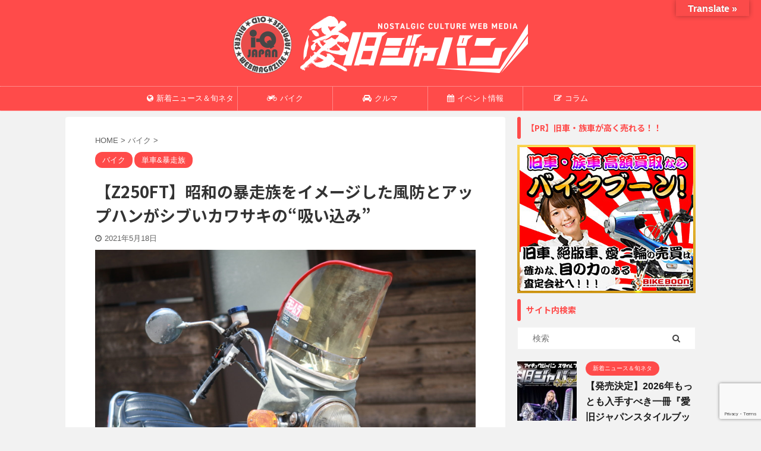

--- FILE ---
content_type: text/html; charset=UTF-8
request_url: https://i-kyu.com/bikelovers0162/
body_size: 21676
content:

<!DOCTYPE html>
<!--[if lt IE 7]>
<html class="ie6" dir="ltr" lang="ja" prefix="og: https://ogp.me/ns#"> <![endif]-->
<!--[if IE 7]>
<html class="i7" dir="ltr" lang="ja" prefix="og: https://ogp.me/ns#"> <![endif]-->
<!--[if IE 8]>
<html class="ie" dir="ltr" lang="ja" prefix="og: https://ogp.me/ns#"> <![endif]-->
<!--[if gt IE 8]><!-->
<html dir="ltr" lang="ja" prefix="og: https://ogp.me/ns#" class="s-navi-search-overlay ">
	<!--<![endif]-->
	<head prefix="og: http://ogp.me/ns# fb: http://ogp.me/ns/fb# article: http://ogp.me/ns/article#">
		<meta charset="UTF-8" >
		<meta name="viewport" content="width=device-width,initial-scale=1.0,user-scalable=no,viewport-fit=cover">
		<meta name="format-detection" content="telephone=no" >
		<meta name="referrer" content="no-referrer-when-downgrade"/>

		
		<link rel="alternate" type="application/rss+xml" title="愛旧ジャパン(i-Q JAPAN)｜旧車會・カスタムバイク専門WEBマガジン RSS Feed" href="https://i-kyu.com/feed/" />
		<link rel="pingback" href="https://i-kyu.com/xmlrpc.php" >
		<!--[if lt IE 9]>
		<script src="https://i-kyu.com/wp-content/themes/affinger5/js/html5shiv.js"></script>
		<![endif]-->
				
		<!-- All in One SEO 4.6.6 - aioseo.com -->
		<meta name="description" content="カワサキの旧車バイクは、のちに再評価の機運が高まって価格が高騰することが度々ある。それは“逆張り”にも近い「無" />
		<meta name="robots" content="max-image-preview:large" />
		<link rel="canonical" href="https://i-kyu.com/bikelovers0162/" />
		<meta name="generator" content="All in One SEO (AIOSEO) 4.6.6" />
		<meta property="og:locale" content="ja_JP" />
		<meta property="og:site_name" content="愛旧ジャパン(i-Q JAPAN)｜旧車會・カスタムバイク専門WEBマガジン 　" />
		<meta property="og:type" content="article" />
		<meta property="og:title" content="【Z250FT】昭和の暴走族をイメージした風防とアップハンがシブいカワサキの“吸い込み”" />
		<meta property="og:description" content="カワサキの旧車バイクは、のちに再評価の機運が高まって価格が高騰することが度々ある。それは“逆張り”にも近い「無" />
		<meta property="og:url" content="https://i-kyu.com/bikelovers0162/" />
		<meta property="article:published_time" content="2021-05-17T15:00:00+00:00" />
		<meta property="article:modified_time" content="2024-06-22T05:25:55+00:00" />
		<meta name="twitter:card" content="summary_large_image" />
		<meta name="twitter:site" content="@sns_iq" />
		<meta name="twitter:title" content="【Z250FT】昭和の暴走族をイメージした風防とアップハンがシブいカワサキの“吸い込み”" />
		<meta name="twitter:description" content="カワサキの旧車バイクは、のちに再評価の機運が高まって価格が高騰することが度々ある。それは“逆張り”にも近い「無" />
		<meta name="twitter:creator" content="@sns_iq" />
		<meta name="twitter:image" content="https://i-kyu.com/wp-content/uploads/2021/07/2021saga-02-2-scaled.jpg" />
		<script type="application/ld+json" class="aioseo-schema">
			{"@context":"https:\/\/schema.org","@graph":[{"@type":"BlogPosting","@id":"https:\/\/i-kyu.com\/bikelovers0162\/#blogposting","name":"\u3010Z250FT\u3011\u662d\u548c\u306e\u66b4\u8d70\u65cf\u3092\u30a4\u30e1\u30fc\u30b8\u3057\u305f\u98a8\u9632\u3068\u30a2\u30c3\u30d7\u30cf\u30f3\u304c\u30b7\u30d6\u3044\u30ab\u30ef\u30b5\u30ad\u306e\u201c\u5438\u3044\u8fbc\u307f\u201d","headline":"\u3010Z250FT\u3011\u662d\u548c\u306e\u66b4\u8d70\u65cf\u3092\u30a4\u30e1\u30fc\u30b8\u3057\u305f\u98a8\u9632\u3068\u30a2\u30c3\u30d7\u30cf\u30f3\u304c\u30b7\u30d6\u3044\u30ab\u30ef\u30b5\u30ad\u306e\u201c\u5438\u3044\u8fbc\u307f\u201d","author":{"@id":"https:\/\/i-kyu.com\/author\/iqiqtest\/#author"},"publisher":{"@id":"https:\/\/i-kyu.com\/#organization"},"image":{"@type":"ImageObject","url":"https:\/\/i-kyu.com\/wp-content\/uploads\/2021\/07\/2021saga-02-2-scaled.jpg","width":1920,"height":1280},"datePublished":"2021-05-18T00:00:00+09:00","dateModified":"2024-06-22T14:25:55+09:00","inLanguage":"ja","mainEntityOfPage":{"@id":"https:\/\/i-kyu.com\/bikelovers0162\/#webpage"},"isPartOf":{"@id":"https:\/\/i-kyu.com\/bikelovers0162\/#webpage"},"articleSection":"\u30d0\u30a4\u30af, \u5358\u8eca&amp;\u66b4\u8d70\u65cf, Z250FT, KAWASAKI"},{"@type":"BreadcrumbList","@id":"https:\/\/i-kyu.com\/bikelovers0162\/#breadcrumblist","itemListElement":[{"@type":"ListItem","@id":"https:\/\/i-kyu.com\/#listItem","position":1,"name":"\u5bb6","item":"https:\/\/i-kyu.com\/","nextItem":"https:\/\/i-kyu.com\/bikelovers0162\/#listItem"},{"@type":"ListItem","@id":"https:\/\/i-kyu.com\/bikelovers0162\/#listItem","position":2,"name":"\u3010Z250FT\u3011\u662d\u548c\u306e\u66b4\u8d70\u65cf\u3092\u30a4\u30e1\u30fc\u30b8\u3057\u305f\u98a8\u9632\u3068\u30a2\u30c3\u30d7\u30cf\u30f3\u304c\u30b7\u30d6\u3044\u30ab\u30ef\u30b5\u30ad\u306e\u201c\u5438\u3044\u8fbc\u307f\u201d","previousItem":"https:\/\/i-kyu.com\/#listItem"}]},{"@type":"Organization","@id":"https:\/\/i-kyu.com\/#organization","name":"i-Q JAPAN","url":"https:\/\/i-kyu.com\/","sameAs":["https:\/\/twitter.com\/sns_iq"]},{"@type":"Person","@id":"https:\/\/i-kyu.com\/author\/iqiqtest\/#author","url":"https:\/\/i-kyu.com\/author\/iqiqtest\/","name":"iqiqtest","image":{"@type":"ImageObject","@id":"https:\/\/i-kyu.com\/bikelovers0162\/#authorImage","url":"https:\/\/secure.gravatar.com\/avatar\/a5df942d2c9bb633b836b1881a649b6e?s=96&d=mm&r=g","width":96,"height":96,"caption":"iqiqtest"}},{"@type":"WebPage","@id":"https:\/\/i-kyu.com\/bikelovers0162\/#webpage","url":"https:\/\/i-kyu.com\/bikelovers0162\/","name":"\u3010Z250FT\u3011\u662d\u548c\u306e\u66b4\u8d70\u65cf\u3092\u30a4\u30e1\u30fc\u30b8\u3057\u305f\u98a8\u9632\u3068\u30a2\u30c3\u30d7\u30cf\u30f3\u304c\u30b7\u30d6\u3044\u30ab\u30ef\u30b5\u30ad\u306e\u201c\u5438\u3044\u8fbc\u307f\u201d","description":"\u30ab\u30ef\u30b5\u30ad\u306e\u65e7\u8eca\u30d0\u30a4\u30af\u306f\u3001\u306e\u3061\u306b\u518d\u8a55\u4fa1\u306e\u6a5f\u904b\u304c\u9ad8\u307e\u3063\u3066\u4fa1\u683c\u304c\u9ad8\u9a30\u3059\u308b\u3053\u3068\u304c\u5ea6\u3005\u3042\u308b\u3002\u305d\u308c\u306f\u201c\u9006\u5f35\u308a\u201d\u306b\u3082\u8fd1\u3044\u300c\u7121","inLanguage":"ja","isPartOf":{"@id":"https:\/\/i-kyu.com\/#website"},"breadcrumb":{"@id":"https:\/\/i-kyu.com\/bikelovers0162\/#breadcrumblist"},"author":{"@id":"https:\/\/i-kyu.com\/author\/iqiqtest\/#author"},"creator":{"@id":"https:\/\/i-kyu.com\/author\/iqiqtest\/#author"},"image":{"@type":"ImageObject","url":"https:\/\/i-kyu.com\/wp-content\/uploads\/2021\/07\/2021saga-02-2-scaled.jpg","@id":"https:\/\/i-kyu.com\/bikelovers0162\/#mainImage","width":1920,"height":1280},"primaryImageOfPage":{"@id":"https:\/\/i-kyu.com\/bikelovers0162\/#mainImage"},"datePublished":"2021-05-18T00:00:00+09:00","dateModified":"2024-06-22T14:25:55+09:00"},{"@type":"WebSite","@id":"https:\/\/i-kyu.com\/#website","url":"https:\/\/i-kyu.com\/","name":"\u611b\u65e7\u30b8\u30e3\u30d1\u30f3(i-Q JAPAN)\uff5c\u65e7\u8eca\u6703\u30fb\u30ab\u30b9\u30bf\u30e0\u30d0\u30a4\u30af\u5c02\u9580WEB\u30de\u30ac\u30b8\u30f3","inLanguage":"ja","publisher":{"@id":"https:\/\/i-kyu.com\/#organization"}}]}
		</script>
		<!-- All in One SEO -->

<title>【Z250FT】昭和の暴走族をイメージした風防とアップハンがシブいカワサキの“吸い込み”</title>
<link rel='dns-prefetch' href='//translate.google.com' />
<link rel='dns-prefetch' href='//ajax.googleapis.com' />
<link rel='dns-prefetch' href='//cdn.jsdelivr.net' />
<link rel='dns-prefetch' href='//www.googletagmanager.com' />
		<!-- This site uses the Google Analytics by MonsterInsights plugin v9.11.1 - Using Analytics tracking - https://www.monsterinsights.com/ -->
		<!-- Note: MonsterInsights is not currently configured on this site. The site owner needs to authenticate with Google Analytics in the MonsterInsights settings panel. -->
					<!-- No tracking code set -->
				<!-- / Google Analytics by MonsterInsights -->
		<script type="text/javascript">
/* <![CDATA[ */
window._wpemojiSettings = {"baseUrl":"https:\/\/s.w.org\/images\/core\/emoji\/15.0.3\/72x72\/","ext":".png","svgUrl":"https:\/\/s.w.org\/images\/core\/emoji\/15.0.3\/svg\/","svgExt":".svg","source":{"concatemoji":"https:\/\/i-kyu.com\/wp-includes\/js\/wp-emoji-release.min.js?ver=6.5.4"}};
/*! This file is auto-generated */
!function(i,n){var o,s,e;function c(e){try{var t={supportTests:e,timestamp:(new Date).valueOf()};sessionStorage.setItem(o,JSON.stringify(t))}catch(e){}}function p(e,t,n){e.clearRect(0,0,e.canvas.width,e.canvas.height),e.fillText(t,0,0);var t=new Uint32Array(e.getImageData(0,0,e.canvas.width,e.canvas.height).data),r=(e.clearRect(0,0,e.canvas.width,e.canvas.height),e.fillText(n,0,0),new Uint32Array(e.getImageData(0,0,e.canvas.width,e.canvas.height).data));return t.every(function(e,t){return e===r[t]})}function u(e,t,n){switch(t){case"flag":return n(e,"\ud83c\udff3\ufe0f\u200d\u26a7\ufe0f","\ud83c\udff3\ufe0f\u200b\u26a7\ufe0f")?!1:!n(e,"\ud83c\uddfa\ud83c\uddf3","\ud83c\uddfa\u200b\ud83c\uddf3")&&!n(e,"\ud83c\udff4\udb40\udc67\udb40\udc62\udb40\udc65\udb40\udc6e\udb40\udc67\udb40\udc7f","\ud83c\udff4\u200b\udb40\udc67\u200b\udb40\udc62\u200b\udb40\udc65\u200b\udb40\udc6e\u200b\udb40\udc67\u200b\udb40\udc7f");case"emoji":return!n(e,"\ud83d\udc26\u200d\u2b1b","\ud83d\udc26\u200b\u2b1b")}return!1}function f(e,t,n){var r="undefined"!=typeof WorkerGlobalScope&&self instanceof WorkerGlobalScope?new OffscreenCanvas(300,150):i.createElement("canvas"),a=r.getContext("2d",{willReadFrequently:!0}),o=(a.textBaseline="top",a.font="600 32px Arial",{});return e.forEach(function(e){o[e]=t(a,e,n)}),o}function t(e){var t=i.createElement("script");t.src=e,t.defer=!0,i.head.appendChild(t)}"undefined"!=typeof Promise&&(o="wpEmojiSettingsSupports",s=["flag","emoji"],n.supports={everything:!0,everythingExceptFlag:!0},e=new Promise(function(e){i.addEventListener("DOMContentLoaded",e,{once:!0})}),new Promise(function(t){var n=function(){try{var e=JSON.parse(sessionStorage.getItem(o));if("object"==typeof e&&"number"==typeof e.timestamp&&(new Date).valueOf()<e.timestamp+604800&&"object"==typeof e.supportTests)return e.supportTests}catch(e){}return null}();if(!n){if("undefined"!=typeof Worker&&"undefined"!=typeof OffscreenCanvas&&"undefined"!=typeof URL&&URL.createObjectURL&&"undefined"!=typeof Blob)try{var e="postMessage("+f.toString()+"("+[JSON.stringify(s),u.toString(),p.toString()].join(",")+"));",r=new Blob([e],{type:"text/javascript"}),a=new Worker(URL.createObjectURL(r),{name:"wpTestEmojiSupports"});return void(a.onmessage=function(e){c(n=e.data),a.terminate(),t(n)})}catch(e){}c(n=f(s,u,p))}t(n)}).then(function(e){for(var t in e)n.supports[t]=e[t],n.supports.everything=n.supports.everything&&n.supports[t],"flag"!==t&&(n.supports.everythingExceptFlag=n.supports.everythingExceptFlag&&n.supports[t]);n.supports.everythingExceptFlag=n.supports.everythingExceptFlag&&!n.supports.flag,n.DOMReady=!1,n.readyCallback=function(){n.DOMReady=!0}}).then(function(){return e}).then(function(){var e;n.supports.everything||(n.readyCallback(),(e=n.source||{}).concatemoji?t(e.concatemoji):e.wpemoji&&e.twemoji&&(t(e.twemoji),t(e.wpemoji)))}))}((window,document),window._wpemojiSettings);
/* ]]> */
</script>
<style id='wp-emoji-styles-inline-css' type='text/css'>

	img.wp-smiley, img.emoji {
		display: inline !important;
		border: none !important;
		box-shadow: none !important;
		height: 1em !important;
		width: 1em !important;
		margin: 0 0.07em !important;
		vertical-align: -0.1em !important;
		background: none !important;
		padding: 0 !important;
	}
</style>
<link rel='stylesheet' id='wp-block-library-css' href='https://i-kyu.com/wp-includes/css/dist/block-library/style.min.css?ver=6.5.4' type='text/css' media='all' />
<style id='classic-theme-styles-inline-css' type='text/css'>
/*! This file is auto-generated */
.wp-block-button__link{color:#fff;background-color:#32373c;border-radius:9999px;box-shadow:none;text-decoration:none;padding:calc(.667em + 2px) calc(1.333em + 2px);font-size:1.125em}.wp-block-file__button{background:#32373c;color:#fff;text-decoration:none}
</style>
<style id='global-styles-inline-css' type='text/css'>
body{--wp--preset--color--black: #000000;--wp--preset--color--cyan-bluish-gray: #abb8c3;--wp--preset--color--white: #ffffff;--wp--preset--color--pale-pink: #f78da7;--wp--preset--color--vivid-red: #cf2e2e;--wp--preset--color--luminous-vivid-orange: #ff6900;--wp--preset--color--luminous-vivid-amber: #fcb900;--wp--preset--color--light-green-cyan: #7bdcb5;--wp--preset--color--vivid-green-cyan: #00d084;--wp--preset--color--pale-cyan-blue: #8ed1fc;--wp--preset--color--vivid-cyan-blue: #0693e3;--wp--preset--color--vivid-purple: #9b51e0;--wp--preset--color--soft-red: #e6514c;--wp--preset--color--light-grayish-red: #fdebee;--wp--preset--color--vivid-yellow: #ffc107;--wp--preset--color--very-pale-yellow: #fffde7;--wp--preset--color--very-light-gray: #fafafa;--wp--preset--color--very-dark-gray: #313131;--wp--preset--color--original-color-a: #43a047;--wp--preset--color--original-color-b: #795548;--wp--preset--color--original-color-c: #ec407a;--wp--preset--color--original-color-d: #9e9d24;--wp--preset--gradient--vivid-cyan-blue-to-vivid-purple: linear-gradient(135deg,rgba(6,147,227,1) 0%,rgb(155,81,224) 100%);--wp--preset--gradient--light-green-cyan-to-vivid-green-cyan: linear-gradient(135deg,rgb(122,220,180) 0%,rgb(0,208,130) 100%);--wp--preset--gradient--luminous-vivid-amber-to-luminous-vivid-orange: linear-gradient(135deg,rgba(252,185,0,1) 0%,rgba(255,105,0,1) 100%);--wp--preset--gradient--luminous-vivid-orange-to-vivid-red: linear-gradient(135deg,rgba(255,105,0,1) 0%,rgb(207,46,46) 100%);--wp--preset--gradient--very-light-gray-to-cyan-bluish-gray: linear-gradient(135deg,rgb(238,238,238) 0%,rgb(169,184,195) 100%);--wp--preset--gradient--cool-to-warm-spectrum: linear-gradient(135deg,rgb(74,234,220) 0%,rgb(151,120,209) 20%,rgb(207,42,186) 40%,rgb(238,44,130) 60%,rgb(251,105,98) 80%,rgb(254,248,76) 100%);--wp--preset--gradient--blush-light-purple: linear-gradient(135deg,rgb(255,206,236) 0%,rgb(152,150,240) 100%);--wp--preset--gradient--blush-bordeaux: linear-gradient(135deg,rgb(254,205,165) 0%,rgb(254,45,45) 50%,rgb(107,0,62) 100%);--wp--preset--gradient--luminous-dusk: linear-gradient(135deg,rgb(255,203,112) 0%,rgb(199,81,192) 50%,rgb(65,88,208) 100%);--wp--preset--gradient--pale-ocean: linear-gradient(135deg,rgb(255,245,203) 0%,rgb(182,227,212) 50%,rgb(51,167,181) 100%);--wp--preset--gradient--electric-grass: linear-gradient(135deg,rgb(202,248,128) 0%,rgb(113,206,126) 100%);--wp--preset--gradient--midnight: linear-gradient(135deg,rgb(2,3,129) 0%,rgb(40,116,252) 100%);--wp--preset--font-size--small: 13px;--wp--preset--font-size--medium: 20px;--wp--preset--font-size--large: 36px;--wp--preset--font-size--x-large: 42px;--wp--preset--spacing--20: 0.44rem;--wp--preset--spacing--30: 0.67rem;--wp--preset--spacing--40: 1rem;--wp--preset--spacing--50: 1.5rem;--wp--preset--spacing--60: 2.25rem;--wp--preset--spacing--70: 3.38rem;--wp--preset--spacing--80: 5.06rem;--wp--preset--shadow--natural: 6px 6px 9px rgba(0, 0, 0, 0.2);--wp--preset--shadow--deep: 12px 12px 50px rgba(0, 0, 0, 0.4);--wp--preset--shadow--sharp: 6px 6px 0px rgba(0, 0, 0, 0.2);--wp--preset--shadow--outlined: 6px 6px 0px -3px rgba(255, 255, 255, 1), 6px 6px rgba(0, 0, 0, 1);--wp--preset--shadow--crisp: 6px 6px 0px rgba(0, 0, 0, 1);}:where(.is-layout-flex){gap: 0.5em;}:where(.is-layout-grid){gap: 0.5em;}body .is-layout-flex{display: flex;}body .is-layout-flex{flex-wrap: wrap;align-items: center;}body .is-layout-flex > *{margin: 0;}body .is-layout-grid{display: grid;}body .is-layout-grid > *{margin: 0;}:where(.wp-block-columns.is-layout-flex){gap: 2em;}:where(.wp-block-columns.is-layout-grid){gap: 2em;}:where(.wp-block-post-template.is-layout-flex){gap: 1.25em;}:where(.wp-block-post-template.is-layout-grid){gap: 1.25em;}.has-black-color{color: var(--wp--preset--color--black) !important;}.has-cyan-bluish-gray-color{color: var(--wp--preset--color--cyan-bluish-gray) !important;}.has-white-color{color: var(--wp--preset--color--white) !important;}.has-pale-pink-color{color: var(--wp--preset--color--pale-pink) !important;}.has-vivid-red-color{color: var(--wp--preset--color--vivid-red) !important;}.has-luminous-vivid-orange-color{color: var(--wp--preset--color--luminous-vivid-orange) !important;}.has-luminous-vivid-amber-color{color: var(--wp--preset--color--luminous-vivid-amber) !important;}.has-light-green-cyan-color{color: var(--wp--preset--color--light-green-cyan) !important;}.has-vivid-green-cyan-color{color: var(--wp--preset--color--vivid-green-cyan) !important;}.has-pale-cyan-blue-color{color: var(--wp--preset--color--pale-cyan-blue) !important;}.has-vivid-cyan-blue-color{color: var(--wp--preset--color--vivid-cyan-blue) !important;}.has-vivid-purple-color{color: var(--wp--preset--color--vivid-purple) !important;}.has-black-background-color{background-color: var(--wp--preset--color--black) !important;}.has-cyan-bluish-gray-background-color{background-color: var(--wp--preset--color--cyan-bluish-gray) !important;}.has-white-background-color{background-color: var(--wp--preset--color--white) !important;}.has-pale-pink-background-color{background-color: var(--wp--preset--color--pale-pink) !important;}.has-vivid-red-background-color{background-color: var(--wp--preset--color--vivid-red) !important;}.has-luminous-vivid-orange-background-color{background-color: var(--wp--preset--color--luminous-vivid-orange) !important;}.has-luminous-vivid-amber-background-color{background-color: var(--wp--preset--color--luminous-vivid-amber) !important;}.has-light-green-cyan-background-color{background-color: var(--wp--preset--color--light-green-cyan) !important;}.has-vivid-green-cyan-background-color{background-color: var(--wp--preset--color--vivid-green-cyan) !important;}.has-pale-cyan-blue-background-color{background-color: var(--wp--preset--color--pale-cyan-blue) !important;}.has-vivid-cyan-blue-background-color{background-color: var(--wp--preset--color--vivid-cyan-blue) !important;}.has-vivid-purple-background-color{background-color: var(--wp--preset--color--vivid-purple) !important;}.has-black-border-color{border-color: var(--wp--preset--color--black) !important;}.has-cyan-bluish-gray-border-color{border-color: var(--wp--preset--color--cyan-bluish-gray) !important;}.has-white-border-color{border-color: var(--wp--preset--color--white) !important;}.has-pale-pink-border-color{border-color: var(--wp--preset--color--pale-pink) !important;}.has-vivid-red-border-color{border-color: var(--wp--preset--color--vivid-red) !important;}.has-luminous-vivid-orange-border-color{border-color: var(--wp--preset--color--luminous-vivid-orange) !important;}.has-luminous-vivid-amber-border-color{border-color: var(--wp--preset--color--luminous-vivid-amber) !important;}.has-light-green-cyan-border-color{border-color: var(--wp--preset--color--light-green-cyan) !important;}.has-vivid-green-cyan-border-color{border-color: var(--wp--preset--color--vivid-green-cyan) !important;}.has-pale-cyan-blue-border-color{border-color: var(--wp--preset--color--pale-cyan-blue) !important;}.has-vivid-cyan-blue-border-color{border-color: var(--wp--preset--color--vivid-cyan-blue) !important;}.has-vivid-purple-border-color{border-color: var(--wp--preset--color--vivid-purple) !important;}.has-vivid-cyan-blue-to-vivid-purple-gradient-background{background: var(--wp--preset--gradient--vivid-cyan-blue-to-vivid-purple) !important;}.has-light-green-cyan-to-vivid-green-cyan-gradient-background{background: var(--wp--preset--gradient--light-green-cyan-to-vivid-green-cyan) !important;}.has-luminous-vivid-amber-to-luminous-vivid-orange-gradient-background{background: var(--wp--preset--gradient--luminous-vivid-amber-to-luminous-vivid-orange) !important;}.has-luminous-vivid-orange-to-vivid-red-gradient-background{background: var(--wp--preset--gradient--luminous-vivid-orange-to-vivid-red) !important;}.has-very-light-gray-to-cyan-bluish-gray-gradient-background{background: var(--wp--preset--gradient--very-light-gray-to-cyan-bluish-gray) !important;}.has-cool-to-warm-spectrum-gradient-background{background: var(--wp--preset--gradient--cool-to-warm-spectrum) !important;}.has-blush-light-purple-gradient-background{background: var(--wp--preset--gradient--blush-light-purple) !important;}.has-blush-bordeaux-gradient-background{background: var(--wp--preset--gradient--blush-bordeaux) !important;}.has-luminous-dusk-gradient-background{background: var(--wp--preset--gradient--luminous-dusk) !important;}.has-pale-ocean-gradient-background{background: var(--wp--preset--gradient--pale-ocean) !important;}.has-electric-grass-gradient-background{background: var(--wp--preset--gradient--electric-grass) !important;}.has-midnight-gradient-background{background: var(--wp--preset--gradient--midnight) !important;}.has-small-font-size{font-size: var(--wp--preset--font-size--small) !important;}.has-medium-font-size{font-size: var(--wp--preset--font-size--medium) !important;}.has-large-font-size{font-size: var(--wp--preset--font-size--large) !important;}.has-x-large-font-size{font-size: var(--wp--preset--font-size--x-large) !important;}
.wp-block-navigation a:where(:not(.wp-element-button)){color: inherit;}
:where(.wp-block-post-template.is-layout-flex){gap: 1.25em;}:where(.wp-block-post-template.is-layout-grid){gap: 1.25em;}
:where(.wp-block-columns.is-layout-flex){gap: 2em;}:where(.wp-block-columns.is-layout-grid){gap: 2em;}
.wp-block-pullquote{font-size: 1.5em;line-height: 1.6;}
</style>
<link rel='stylesheet' id='contact-form-7-css' href='https://i-kyu.com/wp-content/plugins/contact-form-7/includes/css/styles.css?ver=5.9.6' type='text/css' media='all' />
<link rel='stylesheet' id='google-language-translator-css' href='https://i-kyu.com/wp-content/plugins/google-language-translator/css/style.css?ver=6.0.20' type='text/css' media='' />
<link rel='stylesheet' id='glt-toolbar-styles-css' href='https://i-kyu.com/wp-content/plugins/google-language-translator/css/toolbar.css?ver=6.0.20' type='text/css' media='' />
<link rel='stylesheet' id='pz-linkcard-css' href='//i-kyu.com/wp-content/uploads/pz-linkcard/style.css?ver=2.5.5.2' type='text/css' media='all' />
<link rel='stylesheet' id='toc-screen-css' href='https://i-kyu.com/wp-content/plugins/table-of-contents-plus/screen.min.css?ver=2406' type='text/css' media='all' />
<link rel='stylesheet' id='single_child2-css' href='https://i-kyu.com/wp-content/themes/affinger5-jet-child/st-child-kanricss.php' type='text/css' media='all' />
<link rel='stylesheet' id='normalize-css' href='https://i-kyu.com/wp-content/themes/affinger5/css/normalize.css?ver=1.5.9' type='text/css' media='all' />
<link rel='stylesheet' id='font-awesome-css' href='https://i-kyu.com/wp-content/themes/affinger5/css/fontawesome/css/font-awesome.min.css?ver=4.7.0' type='text/css' media='all' />
<link rel='stylesheet' id='font-awesome-animation-css' href='https://i-kyu.com/wp-content/themes/affinger5/css/fontawesome/css/font-awesome-animation.min.css?ver=6.5.4' type='text/css' media='all' />
<link rel='stylesheet' id='st_svg-css' href='https://i-kyu.com/wp-content/themes/affinger5/st_svg/style.css?ver=6.5.4' type='text/css' media='all' />
<link rel='stylesheet' id='slick-css' href='https://i-kyu.com/wp-content/themes/affinger5/vendor/slick/slick.css?ver=1.8.0' type='text/css' media='all' />
<link rel='stylesheet' id='slick-theme-css' href='https://i-kyu.com/wp-content/themes/affinger5/vendor/slick/slick-theme.css?ver=1.8.0' type='text/css' media='all' />
<link rel='stylesheet' id='fonts-googleapis-notosansjp-css' href='//fonts.googleapis.com/css?family=Noto+Sans+JP%3A400%2C700&#038;display=swap&#038;subset=japanese&#038;ver=6.5.4' type='text/css' media='all' />
<link rel='stylesheet' id='style-css' href='https://i-kyu.com/wp-content/themes/affinger5/style.css?ver=6.5.4' type='text/css' media='all' />
<link rel='stylesheet' id='child-style-css' href='https://i-kyu.com/wp-content/themes/affinger5-jet-child/style.css?ver=6.5.4' type='text/css' media='all' />
<link rel='stylesheet' id='single-css' href='https://i-kyu.com/wp-content/themes/affinger5/st-rankcss.php' type='text/css' media='all' />
<link rel='stylesheet' id='st-themecss-css' href='https://i-kyu.com/wp-content/themes/affinger5/st-themecss-loader.php?ver=6.5.4' type='text/css' media='all' />
<script type="text/javascript" src="//ajax.googleapis.com/ajax/libs/jquery/1.11.3/jquery.min.js?ver=1.11.3" id="jquery-js"></script>
<script type="text/javascript" src="https://i-kyu.com/wp-content/themes/affinger5-jet-child/js/jquery.heightLine.js?ver=6.5.4" id="jquery-heightLine-js"></script>

<!-- Site Kit によって追加された Google タグ（gtag.js）スニペット -->
<!-- Google アナリティクス スニペット (Site Kit が追加) -->
<script type="text/javascript" src="https://www.googletagmanager.com/gtag/js?id=GT-P8V2NJH" id="google_gtagjs-js" async></script>
<script type="text/javascript" id="google_gtagjs-js-after">
/* <![CDATA[ */
window.dataLayer = window.dataLayer || [];function gtag(){dataLayer.push(arguments);}
gtag("set","linker",{"domains":["i-kyu.com"]});
gtag("js", new Date());
gtag("set", "developer_id.dZTNiMT", true);
gtag("config", "GT-P8V2NJH");
/* ]]> */
</script>
<link rel="https://api.w.org/" href="https://i-kyu.com/wp-json/" /><link rel="alternate" type="application/json" href="https://i-kyu.com/wp-json/wp/v2/posts/53972" /><link rel='shortlink' href='https://i-kyu.com/?p=53972' />
<link rel="alternate" type="application/json+oembed" href="https://i-kyu.com/wp-json/oembed/1.0/embed?url=https%3A%2F%2Fi-kyu.com%2Fbikelovers0162%2F" />
<link rel="alternate" type="text/xml+oembed" href="https://i-kyu.com/wp-json/oembed/1.0/embed?url=https%3A%2F%2Fi-kyu.com%2Fbikelovers0162%2F&#038;format=xml" />

<!-- This site is using AdRotate v5.13 to display their advertisements - https://ajdg.solutions/ -->
<!-- AdRotate CSS -->
<style type="text/css" media="screen">
	.g { margin:0px; padding:0px; overflow:hidden; line-height:1; zoom:1; }
	.g img { height:auto; }
	.g-col { position:relative; float:left; }
	.g-col:first-child { margin-left: 0; }
	.g-col:last-child { margin-right: 0; }
	@media only screen and (max-width: 480px) {
		.g-col, .g-dyn, .g-single { width:100%; margin-left:0; margin-right:0; }
	}
</style>
<!-- /AdRotate CSS -->

<style>#google_language_translator{width:auto!important;}div.skiptranslate.goog-te-gadget{display:inline!important;}.goog-tooltip{display: none!important;}.goog-tooltip:hover{display: none!important;}.goog-text-highlight{background-color:transparent!important;border:none!important;box-shadow:none!important;}#google_language_translator select.goog-te-combo{color:#32373c;}#flags{display:none;}#google_language_translator{color:transparent;}body{top:0px!important;}#goog-gt-{display:none!important;}font font{background-color:transparent!important;box-shadow:none!important;position:initial!important;}#glt-translate-trigger{bottom:auto;top:0;}.tool-container.tool-top{top:50px!important;bottom:auto!important;}.tool-container.tool-top .arrow{border-color:transparent transparent #d0cbcb; top:-14px;}#glt-translate-trigger > span{color:#ffffff;}#glt-translate-trigger{background:#fb4b4a;}.goog-te-gadget .goog-te-combo{width:100%;}</style><meta name="generator" content="Site Kit by Google 1.170.0" /><meta name="robots" content="index, follow" />
<meta name="thumbnail" content="https://i-kyu.com/wp-content/uploads/2021/07/2021saga-02-2-scaled.jpg">
<link rel="shortcut icon" href="https://i-kyu.com/favicons/favicon.ico" >
<link rel="apple-touch-icon-precomposed" href="https://i-kyu.com/wp-content/uploads/2024/04/favi.png" />
<meta name="google-site-verification" content="PZMupCiORXcbX-vetnNAUAH5pGOG7q6IM0i1OqLSzGI" />
<link rel="canonical" href="https://i-kyu.com/bikelovers0162/" />
<style type="text/css" id="custom-background-css">
body.custom-background { background-color: #f2f2f2; }
</style>
			<style type="text/css" id="wp-custom-css">
			.scf_box {}
.fcfb_subtitle {background-color:#d5d5d5;padding:2%;margin-bottom:20px;}
.fcfb_img {margin-bottom:0.5em;}
.fcfb_text {margin-bottom:1.5em;}

.cat-item.cat-item-1723,.cat-item.cat-item-1724,.cat-item.cat-item-1725,.cat-item.cat-item-1727,.cat-item.cat-item-2002{display:none;}

.cat-item.cat-item-1729,.cat-item.cat-item-1997,.cat-item.cat-item-2011{display:none;}		</style>
					<script>
		(function (i, s, o, g, r, a, m) {
			i['GoogleAnalyticsObject'] = r;
			i[r] = i[r] || function () {
					(i[r].q = i[r].q || []).push(arguments)
				}, i[r].l = 1 * new Date();
			a = s.createElement(o),
				m = s.getElementsByTagName(o)[0];
			a.async = 1;
			a.src = g;
			m.parentNode.insertBefore(a, m)
		})(window, document, 'script', '//www.google-analytics.com/analytics.js', 'ga');

		ga('create', 'UA-96011570-2', 'auto');
		ga('send', 'pageview');

	</script>
					

	<script>
		jQuery(function(){
		jQuery('.entry-content a[href^=http]')
			.not('[href*="'+location.hostname+'"]')
			.attr({target:"_blank"})
		;})
	</script>

<script>
	jQuery(function(){
		jQuery('.st-btn-open').click(function(){
			jQuery(this).next('.st-slidebox').stop(true, true).slideToggle();
			jQuery(this).addClass('st-btn-open-click');
		});
	});
</script>

	<script>
		jQuery(function(){
		jQuery('.post h2 , .h2modoki').wrapInner('<span class="st-dash-design"></span>');
		}) 
	</script>

<script>
	jQuery(function(){
		jQuery("#toc_container:not(:has(ul ul))").addClass("only-toc");
		jQuery(".st-ac-box ul:has(.cat-item)").each(function(){
			jQuery(this).addClass("st-ac-cat");
		});
	});
</script>

<script>
	jQuery(function(){
						jQuery('.st-star').parent('.rankh4').css('padding-bottom','5px'); // スターがある場合のランキング見出し調整
	});
</script>


			</head>
	<body class="post-template-default single single-post postid-53972 single-format-standard custom-background not-front-page" >
				<div id="st-ami">
				<div id="wrapper" class="">
				<div id="wrapper-in">
					<header id="st-headwide">
						<div id="headbox-bg">
							<div id="headbox">

								<nav id="s-navi" class="pcnone" data-st-nav data-st-nav-type="normal">
		<dl class="acordion is-active" data-st-nav-primary>
			<dt class="trigger">
				<p class="acordion_button"><span class="op op-menu"><i class="fa st-svg-menu"></i></span></p>

				
				
							<!-- 追加メニュー -->
							
							<!-- 追加メニュー2 -->
							
							</dt>

			<dd class="acordion_tree">
				<div class="acordion_tree_content">

					

												<div class="menu-%e3%82%b0%e3%83%ad%e3%83%bc%e3%83%90%e3%83%ab%e3%83%a1%e3%83%8b%e3%83%a5%e3%83%bc-container"><ul id="menu-%e3%82%b0%e3%83%ad%e3%83%bc%e3%83%90%e3%83%ab%e3%83%a1%e3%83%8b%e3%83%a5%e3%83%bc" class="menu"><li id="menu-item-70079" class="menu-item menu-item-type-taxonomy menu-item-object-category menu-item-70079"><a href="https://i-kyu.com/category/news/"><span class="menu-item-label"><i class="fa fa-globe" aria-hidden="true"></I>新着ニュース＆旬ネタ</span></a></li>
<li id="menu-item-33873" class="menu-item menu-item-type-taxonomy menu-item-object-category current-post-ancestor current-menu-parent current-post-parent menu-item-33873"><a href="https://i-kyu.com/category/bike/"><span class="menu-item-label"><i class="fa fa-motorcycle" aria-hidden="true"></i>バイク</span></a></li>
<li id="menu-item-70697" class="menu-item menu-item-type-taxonomy menu-item-object-category menu-item-70697"><a href="https://i-kyu.com/category/car/"><span class="menu-item-label"><i class="fa fa-car" aria-hidden="true"></i>クルマ</span></a></li>
<li id="menu-item-54481" class="menu-item menu-item-type-custom menu-item-object-custom menu-item-has-children menu-item-54481"><a href="https://i-kyu.com/event/"><span class="menu-item-label"><i class="fa fa-calendar" aria-hidden="true"></i>イベント情報</span></a>
<ul class="sub-menu">
	<li id="menu-item-43829" class="menu-item menu-item-type-taxonomy menu-item-object-event_category menu-item-43829"><a href="https://i-kyu.com/event_category/autojamboree/"><span class="menu-item-label">河口湖オートジャンボリー</span></a></li>
	<li id="menu-item-55086" class="menu-item menu-item-type-taxonomy menu-item-object-event_category menu-item-55086"><a href="https://i-kyu.com/event_category/project-ran/"><span class="menu-item-label">プロジェクト乱</span></a></li>
	<li id="menu-item-43826" class="menu-item menu-item-type-taxonomy menu-item-object-event_category menu-item-43826"><a href="https://i-kyu.com/event_category/nm5/"><span class="menu-item-label">NM5</span></a></li>
	<li id="menu-item-43825" class="menu-item menu-item-type-taxonomy menu-item-object-event_category menu-item-43825"><a href="https://i-kyu.com/event_category/kyukyoku/"><span class="menu-item-label">旧極</span></a></li>
	<li id="menu-item-43827" class="menu-item menu-item-type-taxonomy menu-item-object-event_category menu-item-43827"><a href="https://i-kyu.com/event_category/kyutochi/"><span class="menu-item-label">旧栃</span></a></li>
	<li id="menu-item-43828" class="menu-item menu-item-type-taxonomy menu-item-object-event_category menu-item-43828"><a href="https://i-kyu.com/event_category/q-1/"><span class="menu-item-label">Q-1グランプリ</span></a></li>
	<li id="menu-item-43830" class="menu-item menu-item-type-taxonomy menu-item-object-event_category menu-item-43830"><a href="https://i-kyu.com/event_category/zeppan_mtg/"><span class="menu-item-label">絶版車ミーティング</span></a></li>
</ul>
</li>
<li id="menu-item-43704" class="menu-item menu-item-type-taxonomy menu-item-object-category current-post-ancestor menu-item-has-children menu-item-43704"><a href="https://i-kyu.com/category/column/"><span class="menu-item-label"><i class="fa fa-pencil-square-o" aria-hidden="true"></i>コラム</span></a>
<ul class="sub-menu">
	<li id="menu-item-43720" class="menu-item menu-item-type-taxonomy menu-item-object-category menu-item-43720"><a href="https://i-kyu.com/category/column/culture/"><span class="menu-item-label">カルチャー</span></a></li>
	<li id="menu-item-70081" class="menu-item menu-item-type-taxonomy menu-item-object-category current-post-ancestor current-menu-parent current-post-parent menu-item-70081"><a href="https://i-kyu.com/category/column/bike_bousouzoku/"><span class="menu-item-label">単車&amp;暴走族</span></a></li>
	<li id="menu-item-43722" class="menu-item menu-item-type-taxonomy menu-item-object-category menu-item-43722"><a href="https://i-kyu.com/category/column/kyushakai/"><span class="menu-item-label">旧車會</span></a></li>
	<li id="menu-item-43721" class="menu-item menu-item-type-taxonomy menu-item-object-category menu-item-43721"><a href="https://i-kyu.com/category/column/game_comic_movie/"><span class="menu-item-label">ゲーム&amp;コミック&amp;映画</span></a></li>
	<li id="menu-item-43724" class="menu-item menu-item-type-taxonomy menu-item-object-category menu-item-43724"><a href="https://i-kyu.com/category/news/present/"><span class="menu-item-label">プレゼント企画</span></a></li>
</ul>
</li>
</ul></div>						<div class="clear"></div>

					
				</div>
			</dd>

					</dl>

					</nav>

								<div id="header-l">
									
									<div id="st-text-logo">
										
            
			
				<!-- キャプション -->
				                
					              		 	 <p class="descr sitenametop">
               		     	               			 </p>
					                    
				                
				<!-- ロゴ又はブログ名 -->
				              		  <p class="sitename"><a href="https://i-kyu.com/">
                  		                        		  <img class="sitename-bottom" alt="愛旧ジャパン(i-Q JAPAN)｜旧車會・カスタムバイク専門WEBマガジン" src="https://i-kyu.com/wp-content/uploads/2024/03/logo_web_hp_sp.png" >
                   		               		  </a></p>
            					<!-- ロゴ又はブログ名ここまで -->

			    
		
    									</div>
								</div><!-- /#header-l -->

								<div id="header-r" class="smanone">
									
								</div><!-- /#header-r -->
							</div><!-- /#headbox-bg -->
						</div><!-- /#headbox clearfix -->

						
						
						
						
											
<div id="gazou-wide">
			<div id="st-menubox">
			<div id="st-menuwide">
				<nav class="smanone clearfix"><ul id="menu-%e3%82%b0%e3%83%ad%e3%83%bc%e3%83%90%e3%83%ab%e3%83%a1%e3%83%8b%e3%83%a5%e3%83%bc-1" class="menu"><li class="menu-item menu-item-type-taxonomy menu-item-object-category menu-item-70079"><a href="https://i-kyu.com/category/news/"><i class="fa fa-globe" aria-hidden="true"></I>新着ニュース＆旬ネタ</a></li>
<li class="menu-item menu-item-type-taxonomy menu-item-object-category current-post-ancestor current-menu-parent current-post-parent menu-item-33873"><a href="https://i-kyu.com/category/bike/"><i class="fa fa-motorcycle" aria-hidden="true"></i>バイク</a></li>
<li class="menu-item menu-item-type-taxonomy menu-item-object-category menu-item-70697"><a href="https://i-kyu.com/category/car/"><i class="fa fa-car" aria-hidden="true"></i>クルマ</a></li>
<li class="menu-item menu-item-type-custom menu-item-object-custom menu-item-has-children menu-item-54481"><a href="https://i-kyu.com/event/"><i class="fa fa-calendar" aria-hidden="true"></i>イベント情報</a>
<ul class="sub-menu">
	<li class="menu-item menu-item-type-taxonomy menu-item-object-event_category menu-item-43829"><a href="https://i-kyu.com/event_category/autojamboree/">河口湖オートジャンボリー</a></li>
	<li class="menu-item menu-item-type-taxonomy menu-item-object-event_category menu-item-55086"><a href="https://i-kyu.com/event_category/project-ran/">プロジェクト乱</a></li>
	<li class="menu-item menu-item-type-taxonomy menu-item-object-event_category menu-item-43826"><a href="https://i-kyu.com/event_category/nm5/">NM5</a></li>
	<li class="menu-item menu-item-type-taxonomy menu-item-object-event_category menu-item-43825"><a href="https://i-kyu.com/event_category/kyukyoku/">旧極</a></li>
	<li class="menu-item menu-item-type-taxonomy menu-item-object-event_category menu-item-43827"><a href="https://i-kyu.com/event_category/kyutochi/">旧栃</a></li>
	<li class="menu-item menu-item-type-taxonomy menu-item-object-event_category menu-item-43828"><a href="https://i-kyu.com/event_category/q-1/">Q-1グランプリ</a></li>
	<li class="menu-item menu-item-type-taxonomy menu-item-object-event_category menu-item-43830"><a href="https://i-kyu.com/event_category/zeppan_mtg/">絶版車ミーティング</a></li>
</ul>
</li>
<li class="menu-item menu-item-type-taxonomy menu-item-object-category current-post-ancestor menu-item-has-children menu-item-43704"><a href="https://i-kyu.com/category/column/"><i class="fa fa-pencil-square-o" aria-hidden="true"></i>コラム</a>
<ul class="sub-menu">
	<li class="menu-item menu-item-type-taxonomy menu-item-object-category menu-item-43720"><a href="https://i-kyu.com/category/column/culture/">カルチャー</a></li>
	<li class="menu-item menu-item-type-taxonomy menu-item-object-category current-post-ancestor current-menu-parent current-post-parent menu-item-70081"><a href="https://i-kyu.com/category/column/bike_bousouzoku/">単車&amp;暴走族</a></li>
	<li class="menu-item menu-item-type-taxonomy menu-item-object-category menu-item-43722"><a href="https://i-kyu.com/category/column/kyushakai/">旧車會</a></li>
	<li class="menu-item menu-item-type-taxonomy menu-item-object-category menu-item-43721"><a href="https://i-kyu.com/category/column/game_comic_movie/">ゲーム&amp;コミック&amp;映画</a></li>
	<li class="menu-item menu-item-type-taxonomy menu-item-object-category menu-item-43724"><a href="https://i-kyu.com/category/news/present/">プレゼント企画</a></li>
</ul>
</li>
</ul></nav>			</div>
		</div>
				</div>
					
					
					</header>

					

					<!--
					<div class="sp_con">
					<ul id="st-header-cardlink" class="st-cardlink-column-d st-cardlink-column-2" style="padding-top:0 !important;">
					<li>
					<a class="st-cardlink-card-link" href="https://i-kyu.com/event_category/nm5/"><img src="https://i-kyu.com/wp-content/uploads/2023/05/2023_nm5_banner.jpg" alt=""></a>
					</li>
					</ul>
					</div>
					-->

					<div id="content-w">

					
					
					
	
			<div id="st-header-post-under-box" class="st-header-post-no-data "
		     style="">
			<div class="st-dark-cover">
							</div>
		</div>
	

<div id="content" class="clearfix">
	<div id="contentInner">
		<main>
			<article>
									<div id="post-53972" class="st-post post-53972 post type-post status-publish format-standard has-post-thumbnail hentry category-bike category-bike_bousouzoku tag-z250ft tag-kawasaki">
				
					
					
					
					<!--ぱんくず -->
											<div
							id="breadcrumb">
							<ol itemscope itemtype="http://schema.org/BreadcrumbList">
								<li itemprop="itemListElement" itemscope itemtype="http://schema.org/ListItem">
									<a href="https://i-kyu.com" itemprop="item">
										<span itemprop="name">HOME</span>
									</a>
									&gt;
									<meta itemprop="position" content="1"/>
								</li>

								
																	<li itemprop="itemListElement" itemscope itemtype="http://schema.org/ListItem">
										<a href="https://i-kyu.com/category/bike/" itemprop="item">
											<span
												itemprop="name">バイク</span>
										</a>
										&gt;
										<meta itemprop="position" content="2"/>
									</li>
																								</ol>

													</div>
										<!--/ ぱんくず -->

					<!--ループ開始 -->
										
																									<p class="st-catgroup">
								<a href="https://i-kyu.com/category/bike/" title="View all posts in バイク" rel="category tag"><span class="catname st-catid1703">バイク</span></a> <a href="https://i-kyu.com/category/column/bike_bousouzoku/" title="View all posts in 単車&amp;暴走族" rel="category tag"><span class="catname st-catid1711">単車&amp;暴走族</span></a>							</p>
						
						<h1 class="entry-title">【Z250FT】昭和の暴走族をイメージした風防とアップハンがシブいカワサキの“吸い込み”</h1>

						
	<div class="blogbox ">
		<p><span class="kdate">
							<i class="fa fa-clock-o"></i><time class="updated" datetime="2021-05-18T00:00:00+0900">2021年5月18日</time>
					</span></p>
	</div>
					
					
					<div class="mainbox">
						<div id="nocopy" ><!-- コピー禁止エリアここから -->
																<div class=" st-eyecatch-under">
		<img width="1920" height="1280" src="https://i-kyu.com/wp-content/uploads/2021/07/2021saga-02-2-scaled.jpg" class="attachment-full size-full wp-post-image" alt="" decoding="async" fetchpriority="high" srcset="https://i-kyu.com/wp-content/uploads/2021/07/2021saga-02-2-scaled.jpg 1920w, https://i-kyu.com/wp-content/uploads/2021/07/2021saga-02-2-300x200.jpg 300w, https://i-kyu.com/wp-content/uploads/2021/07/2021saga-02-2-1024x683.jpg 1024w, https://i-kyu.com/wp-content/uploads/2021/07/2021saga-02-2-768x512.jpg 768w, https://i-kyu.com/wp-content/uploads/2021/07/2021saga-02-2-1536x1024.jpg 1536w, https://i-kyu.com/wp-content/uploads/2021/07/2021saga-02-2-2048x1365.jpg 2048w" sizes="(max-width: 1920px) 100vw, 1920px" />
	
	</div>
							
							
							<!-- SCF追加エリア -->
<div class="scf_box">
		<div class="fcfb_subtitle">“漢のカワサキ”が作るクォーターは、排気量こそ250㏄でも様々な漢気が詰まっている！　そんなカワサキの250㏄バイク、Z250FTの改造には昭和のテイストがよく似合うのだった！</div>																																								</div>
<!-- //end SCF追加エリア -->
							<div class="entry-content">
								<p>カワサキの旧車バイクは、のちに再評価の機運が高まって価格が高騰することが度々ある。それは<strong>“逆張り”</strong>にも近い<strong>「無いものを作る」</strong>技術開発と、<strong><font color="#ff0000">信念に裏打ちされた独自性</font></strong>が見て取れるからだろう。</p>
<p>Z1＆2、マッハ、FX、ゼファー……。その時に「無いもの」を作って自身で市場を開拓し、実績を上げてきた。カワサキには<b>“漢の”</b>という定冠詞が付くことがあるが、それもこうした<b>フロンティアスピリット</b>によるところも大きいだろう。</p>
<p>
<img decoding="async" src="https://i-kyu.com/wp-content/uploads/2021/05/2021saga-02-1.jpg"><br />
この<b>Z250FT</b>も、カワサキ好きには人気のバイク。ルックスはFXの流れを汲んだ<strong>“角Z”</strong>ながら、専用設計のエンジン、そしてそのエンジンサイズに合った専用フレーム、前後ディスクブレーキなど、当時としてはかなり<strong><font color="#ff0000">トンガッた仕様</font></strong>となってある。</p>
<p>同じクォーターのKH250が排ガス規制の影響で製造中止に向かうなか、排ガス規制に影響がない4ストで<strong>KHの後継としての期待を背負っていたのが分かる。</strong>そう考えると、<strong><font color="#ff0000">FTはもっと評価していいバイクだ。</font></strong></p>
<p>
<img decoding="async" src="https://i-kyu.com/wp-content/uploads/2021/05/2021saga-02-2.jpg"><br />
こちらの<b>Z250FT</b>は、<strong><font color="#ff0000">昭和の暴走族</font></strong>をイメージしたかのようなスタイルが特徴的。若干前傾になった風防は表面が黄ばんでいる当時感の強いもの。ヘッドライトとこの風防のヤレ感がバイクの雰囲気にも合っている。</p>
<p>アップハンは立ちあがりでかなり絞り込んであるタイプで、<strong>ハンドルグリップも旧車らしさがある。</strong>メッキのゼッツーミラーもピタッときまっている。</p>
<p>
<img decoding="async" src="https://i-kyu.com/wp-content/uploads/2021/05/2021saga-02-4.jpg"><br />
シートはタックロールのサムズアップ。黒のボディに黒のシートは<strong>スパルタンな印象が強い。</strong>集合のクロス管も黒で統一。<strong><font color="#ff0000">意外とアフターパーツが多いのもFTの特徴だ。</font></strong></p>
<p><b>▼こだわりの旧車會バイクをチェック！</b><br />
<a href="https://i-kyu.com/bikelovers0096/"><font color="#0044CC">【アレンジバブ】HAWKはどこまで弄れるのか？　天然物のバブは旧車會にも存在するのか？</font></a></p>
<p><a href="https://i-kyu.com/bikelovers0116/"><font color="#0044CC">【GS425L】当時の純正を色濃く残した“エル”の抜かりない改造が必見！</font></a></p>
<p><a href="https://i-kyu.com/bikelovers0114/"><font color="#0044CC">【XJR400】ド派手な3色でもこうやったら上手くMIXさせられる！</font></a></p>
<p><a href="https://i-kyu.com/bikelovers0105/"><font color="#0044CC">【RZ350】一世を風靡した“峠の雄”が純度100％の族車として登場‼</font></a></p>
<p><a href="https://i-kyu.com/bikelovers0093/"><font color="#0044CC">【CBRらしさ】スタイルの特性を考慮するとCBR400Fに輝きが増す件</font></a></p>
<p>
<b>▼旧車関連動画をチェック！</b></p>
<div class="frame_video"><div
		class="youtube-container"><iframe width="560" height="315" src="https://www.youtube.com/embed/6zuNr219_ng" frameborder="0" allow="accelerometer; autoplay; encrypted-media; gyroscope; picture-in-picture" allowfullscreen></iframe></div></div>
<p></p>
<div class="frame_video"><div
		class="youtube-container"><iframe width="560" height="315" src="https://www.youtube.com/embed/eWwbwaxbNuY" frameborder="0" allow="accelerometer; autoplay; encrypted-media; gyroscope; picture-in-picture" allowfullscreen></iframe></div></div>
<p><b>執筆者：</b>i-Q JAPAN編集長</p>
							</div>
						</div><!-- コピー禁止エリアここまで -->

												
					<div class="adbox">
				
							        
	
									<div style="padding-top:10px;">
						
		        
	
					</div>
							</div>
			

						
					</div><!-- .mainboxここまで -->

																
					
					
	
	<div class="sns ">
	<ul class="clearfix">
					<!--ツイートボタン-->
			<li class="twitter"> 
			<a rel="nofollow" onclick="window.open('//twitter.com/intent/tweet?url=https%3A%2F%2Fi-kyu.com%2Fbikelovers0162%2F&text=%E3%80%90Z250FT%E3%80%91%E6%98%AD%E5%92%8C%E3%81%AE%E6%9A%B4%E8%B5%B0%E6%97%8F%E3%82%92%E3%82%A4%E3%83%A1%E3%83%BC%E3%82%B8%E3%81%97%E3%81%9F%E9%A2%A8%E9%98%B2%E3%81%A8%E3%82%A2%E3%83%83%E3%83%97%E3%83%8F%E3%83%B3%E3%81%8C%E3%82%B7%E3%83%96%E3%81%84%E3%82%AB%E3%83%AF%E3%82%B5%E3%82%AD%E3%81%AE%E2%80%9C%E5%90%B8%E3%81%84%E8%BE%BC%E3%81%BF%E2%80%9D&tw_p=tweetbutton', '', 'width=500,height=450'); return false;"><i class="fa fa-twitter"></i><span class="snstext " >Twitter</span></a>
			</li>
		
					<!--シェアボタン-->      
			<li class="facebook">
			<a href="//www.facebook.com/sharer.php?src=bm&u=https%3A%2F%2Fi-kyu.com%2Fbikelovers0162%2F&t=%E3%80%90Z250FT%E3%80%91%E6%98%AD%E5%92%8C%E3%81%AE%E6%9A%B4%E8%B5%B0%E6%97%8F%E3%82%92%E3%82%A4%E3%83%A1%E3%83%BC%E3%82%B8%E3%81%97%E3%81%9F%E9%A2%A8%E9%98%B2%E3%81%A8%E3%82%A2%E3%83%83%E3%83%97%E3%83%8F%E3%83%B3%E3%81%8C%E3%82%B7%E3%83%96%E3%81%84%E3%82%AB%E3%83%AF%E3%82%B5%E3%82%AD%E3%81%AE%E2%80%9C%E5%90%B8%E3%81%84%E8%BE%BC%E3%81%BF%E2%80%9D" target="_blank" rel="nofollow noopener"><i class="fa fa-facebook"></i><span class="snstext " >Share</span>
			</a>
			</li>
		
					<!--ポケットボタン-->      
			<li class="pocket">
			<a rel="nofollow" onclick="window.open('//getpocket.com/edit?url=https%3A%2F%2Fi-kyu.com%2Fbikelovers0162%2F&title=%E3%80%90Z250FT%E3%80%91%E6%98%AD%E5%92%8C%E3%81%AE%E6%9A%B4%E8%B5%B0%E6%97%8F%E3%82%92%E3%82%A4%E3%83%A1%E3%83%BC%E3%82%B8%E3%81%97%E3%81%9F%E9%A2%A8%E9%98%B2%E3%81%A8%E3%82%A2%E3%83%83%E3%83%97%E3%83%8F%E3%83%B3%E3%81%8C%E3%82%B7%E3%83%96%E3%81%84%E3%82%AB%E3%83%AF%E3%82%B5%E3%82%AD%E3%81%AE%E2%80%9C%E5%90%B8%E3%81%84%E8%BE%BC%E3%81%BF%E2%80%9D', '', 'width=500,height=350'); return false;"><i class="fa fa-get-pocket"></i><span class="snstext " >Pocket</span></a></li>
		
					<!--はてブボタン-->
			<li class="hatebu">       
				<a href="//b.hatena.ne.jp/entry/https://i-kyu.com/bikelovers0162/" class="hatena-bookmark-button" data-hatena-bookmark-layout="simple" title="【Z250FT】昭和の暴走族をイメージした風防とアップハンがシブいカワサキの“吸い込み”" rel="nofollow"><i class="fa st-svg-hateb"></i><span class="snstext " >Hatena</span>
				</a><script type="text/javascript" src="//b.st-hatena.com/js/bookmark_button.js" charset="utf-8" async="async"></script>

			</li>
		
		
					<!--LINEボタン-->   
			<li class="line">
			<a href="//line.me/R/msg/text/?%E3%80%90Z250FT%E3%80%91%E6%98%AD%E5%92%8C%E3%81%AE%E6%9A%B4%E8%B5%B0%E6%97%8F%E3%82%92%E3%82%A4%E3%83%A1%E3%83%BC%E3%82%B8%E3%81%97%E3%81%9F%E9%A2%A8%E9%98%B2%E3%81%A8%E3%82%A2%E3%83%83%E3%83%97%E3%83%8F%E3%83%B3%E3%81%8C%E3%82%B7%E3%83%96%E3%81%84%E3%82%AB%E3%83%AF%E3%82%B5%E3%82%AD%E3%81%AE%E2%80%9C%E5%90%B8%E3%81%84%E8%BE%BC%E3%81%BF%E2%80%9D%0Ahttps%3A%2F%2Fi-kyu.com%2Fbikelovers0162%2F" target="_blank" rel="nofollow noopener"><i class="fa fa-comment" aria-hidden="true"></i><span class="snstext" >LINE</span></a>
			</li> 
		
		
					<!--URLコピーボタン-->
			<li class="share-copy">
			<a href="#" rel="nofollow" data-st-copy-text="【Z250FT】昭和の暴走族をイメージした風防とアップハンがシブいカワサキの“吸い込み” / https://i-kyu.com/bikelovers0162/"><i class="fa fa-clipboard"></i><span class="snstext" >コピーする</span></a>
			</li>
		
	</ul>

	</div> 

											
											<p class="tagst">
							<i class="fa fa-folder-open-o" aria-hidden="true"></i>-<a href="https://i-kyu.com/category/bike/" rel="category tag">バイク</a>, <a href="https://i-kyu.com/category/column/bike_bousouzoku/" rel="category tag">単車&amp;暴走族</a><br/>
							<i class="fa fa-tags"></i>-<a href="https://i-kyu.com/tag/z250ft/" rel="tag">Z250FT</a>, <a href="https://i-kyu.com/tag/kawasaki/" rel="tag">KAWASAKI</a>						</p>
					
					<aside>
						<p class="author" style="display:none;"><a href="https://i-kyu.com/author/iqiqtest/" title="iqiqtest" class="vcard author"><span class="fn">author</span></a></p>
																		<!--ループ終了-->

						
						<!--関連記事-->
												<div class='yarpp yarpp-related yarpp-related-website yarpp-template-yarpp-template-simple'>


<h3>関連記事</h3>
<ul class="yarpp_list">
		<li>
		<a href="https://i-kyu.com/bikelovers0120/" rel="bookmark norewrite" title="【GS400】常識にとらわれない個性的な派手さが魅力！キャラ立ち度MAXのGS登場！" >
			<img width="1000" height="666" src="https://i-kyu.com/wp-content/uploads/2021/07/kyutochi2020gs09-2.jpg" class="attachment- size- wp-post-image" alt="" data-pin-nopin="true" decoding="async" srcset="https://i-kyu.com/wp-content/uploads/2021/07/kyutochi2020gs09-2.jpg 1000w, https://i-kyu.com/wp-content/uploads/2021/07/kyutochi2020gs09-2-300x200.jpg 300w, https://i-kyu.com/wp-content/uploads/2021/07/kyutochi2020gs09-2-768x511.jpg 768w" sizes="(max-width: 1000px) 100vw, 1000px" />			<p>【GS400】常識にとらわれない個性的な派手さが魅力！キャラ立ち度MAXのGS登場！</p>
		</a><!-- (53.4157)--></li>
		<li>
		<a href="https://i-kyu.com/bikelovers0123/" rel="bookmark norewrite" title="【不良のバイク！】細かい部分にワルさがにじみ出るGSXが雰囲気だし過ぎでヤバい" >
			<img width="1000" height="667" src="https://i-kyu.com/wp-content/uploads/2021/07/kyutochi2020gsx06-2.jpg" class="attachment- size- wp-post-image" alt="" data-pin-nopin="true" decoding="async" srcset="https://i-kyu.com/wp-content/uploads/2021/07/kyutochi2020gsx06-2.jpg 1000w, https://i-kyu.com/wp-content/uploads/2021/07/kyutochi2020gsx06-2-300x200.jpg 300w, https://i-kyu.com/wp-content/uploads/2021/07/kyutochi2020gsx06-2-768x512.jpg 768w" sizes="(max-width: 1000px) 100vw, 1000px" />			<p>【不良のバイク！】細かい部分にワルさがにじみ出るGSXが雰囲気だし過ぎでヤバい</p>
		</a><!-- (53.4157)--></li>
		<li>
		<a href="https://i-kyu.com/bikelovers0127/" rel="bookmark norewrite" title="【GS400】ザ・王道の旧車會仕様に様々な仕掛けをプラスした“俺のGS”" >
			<img width="1000" height="667" src="https://i-kyu.com/wp-content/uploads/2021/07/kyutochi2020-gs05-3.jpg" class="attachment- size- wp-post-image" alt="" data-pin-nopin="true" decoding="async" srcset="https://i-kyu.com/wp-content/uploads/2021/07/kyutochi2020-gs05-3.jpg 1000w, https://i-kyu.com/wp-content/uploads/2021/07/kyutochi2020-gs05-3-300x200.jpg 300w, https://i-kyu.com/wp-content/uploads/2021/07/kyutochi2020-gs05-3-768x512.jpg 768w" sizes="(max-width: 1000px) 100vw, 1000px" />			<p>【GS400】ザ・王道の旧車會仕様に様々な仕掛けをプラスした“俺のGS”</p>
		</a><!-- (53.4157)--></li>
		<li>
		<a href="https://i-kyu.com/bikelovers0134/" rel="bookmark norewrite" title="【GSらしさ】カウルにもフェンダーにも！E2ラインをあしらったGS400が大胆不敵でカッコいい" >
			<img width="1000" height="667" src="https://i-kyu.com/wp-content/uploads/2021/07/2020kyutochi_gs_02-5.jpg" class="attachment- size- wp-post-image" alt="" data-pin-nopin="true" decoding="async" srcset="https://i-kyu.com/wp-content/uploads/2021/07/2020kyutochi_gs_02-5.jpg 1000w, https://i-kyu.com/wp-content/uploads/2021/07/2020kyutochi_gs_02-5-300x200.jpg 300w, https://i-kyu.com/wp-content/uploads/2021/07/2020kyutochi_gs_02-5-768x512.jpg 768w" sizes="(max-width: 1000px) 100vw, 1000px" />			<p>【GSらしさ】カウルにもフェンダーにも！E2ラインをあしらったGS400が大胆不敵でカッコいい</p>
		</a><!-- (53.4157)--></li>
	</ul>
</div>

						<!--ページナビ-->
						<div class="p-navi clearfix">
							<dl>
																									<dt>PREV</dt>
									<dd>
										<a href="https://i-kyu.com/bikelovers0161/">【RZ250】2ストならではのオリジナルアイテムがオシャレで真似したい！</a>
									</dd>
								
																									<dt>NEXT</dt>
									<dd>
										<a href="https://i-kyu.com/bikelovers0163/">【ゼファー】新感覚！ポイント使いのネオンカラーがオシャレな「これぞ現行車」</a>
									</dd>
															</dl>
						</div>
					</aside>

				</div>
				<!--/post-->
			</article>
		</main>
	</div>
	<!-- /#contentInner -->
	<div id="side">
	<aside>

					<div class="side-topad">
				
		<div id="st_custom_html_widget-3" class="widget_text ad widget_st_custom_html_widget">
					<p class="st-widgets-title"><span>【PR】旧車・族車が高く売れる！！</span></p>		
		<div class="textwidget custom-html-widget">
			<a href="https://px.a8.net/svt/ejp?a8mat=3BI1NF+CP8Y56+1T3W+64JTD" rel="nofollow">
<img border="0" width="300" height="250" alt="" src="https://www21.a8.net/svt/bgt?aid=200716251768&wid=002&eno=01&mid=s00000008438001029000&mc=1"></a>
<img border="0" width="1" height="1" src="https://www15.a8.net/0.gif?a8mat=3BI1NF+CP8Y56+1T3W+64JTD" alt="">		</div>

		</div>
		<div id="search-2" class="ad widget_search"><p class="st-widgets-title"><span>サイト内検索</span></p><div id="search" class="search-custom-d">
	<form method="get" id="searchform" action="https://i-kyu.com/">
		<label class="hidden" for="s">
					</label>
		<input type="text" placeholder="検索" value="" name="s" id="s" />
		<input type="submit" value="&#xf002;" class="fa" id="searchsubmit" />
	</form>
</div>
<!-- /stinger --> 
</div>			</div>
		
					<div class="kanren ">
										<dl class="clearfix">
				<dt><a href="https://i-kyu.com/i-qjapan_stylebook_vol04_notice_001/">
													<img width="150" height="150" src="https://i-kyu.com/wp-content/uploads/2026/01/STYLE04-1-150x150.jpg" class="attachment-st_thumb150 size-st_thumb150 wp-post-image" alt="" decoding="async" srcset="https://i-kyu.com/wp-content/uploads/2026/01/STYLE04-1-150x150.jpg 150w, https://i-kyu.com/wp-content/uploads/2026/01/STYLE04-1-100x100.jpg 100w, https://i-kyu.com/wp-content/uploads/2026/01/STYLE04-1-120x120.jpg 120w" sizes="(max-width: 150px) 100vw, 150px" />											</a></dt>
				<dd>
					
	
	<p class="st-catgroup itiran-category">
		<a href="https://i-kyu.com/category/news/" title="View all posts in 新着ニュース＆旬ネタ" rel="category tag"><span class="catname st-catid1936">新着ニュース＆旬ネタ</span></a>	</p>
					<h5 class="kanren-t"><a href="https://i-kyu.com/i-qjapan_stylebook_vol04_notice_001/">【発売決定】2026年もっとも入手すべき一冊『愛旧ジャパンスタイルブック』第4号は1月30日に発売開始！　</a></h5>
						<div class="blog_info">
		<p>
							<i class="fa fa-clock-o"></i>2026/1/18					</p>
	</div>
														</dd>
			</dl>
								<dl class="clearfix">
				<dt><a href="https://i-kyu.com/autosalon2026_gal-001/">
													<img width="150" height="150" src="https://i-kyu.com/wp-content/uploads/2026/01/autosalon2026_gal_01-top-150x150.jpg" class="attachment-st_thumb150 size-st_thumb150 wp-post-image" alt="" decoding="async" srcset="https://i-kyu.com/wp-content/uploads/2026/01/autosalon2026_gal_01-top-150x150.jpg 150w, https://i-kyu.com/wp-content/uploads/2026/01/autosalon2026_gal_01-top-100x100.jpg 100w, https://i-kyu.com/wp-content/uploads/2026/01/autosalon2026_gal_01-top-120x120.jpg 120w" sizes="(max-width: 150px) 100vw, 150px" />											</a></dt>
				<dd>
					
	
	<p class="st-catgroup itiran-category">
		<a href="https://i-kyu.com/category/news/" title="View all posts in 新着ニュース＆旬ネタ" rel="category tag"><span class="catname st-catid1936">新着ニュース＆旬ネタ</span></a>	</p>
					<h5 class="kanren-t"><a href="https://i-kyu.com/autosalon2026_gal-001/">【速報!?】東京オートサロン2026のキャンギャル＆コンパニオンを今年もたくさん紹介したーい！【45名】</a></h5>
						<div class="blog_info">
		<p>
							<i class="fa fa-clock-o"></i>2026/1/10					</p>
	</div>
														</dd>
			</dl>
								<dl class="clearfix">
				<dt><a href="https://i-kyu.com/recommended_warmitems_bikers_win2026_01/">
													<img width="150" height="150" src="https://i-kyu.com/wp-content/uploads/2026/01/ChatGPT-Image-2026年1月8日-02_02_01-150x150.jpg" class="attachment-st_thumb150 size-st_thumb150 wp-post-image" alt="" decoding="async" srcset="https://i-kyu.com/wp-content/uploads/2026/01/ChatGPT-Image-2026年1月8日-02_02_01-150x150.jpg 150w, https://i-kyu.com/wp-content/uploads/2026/01/ChatGPT-Image-2026年1月8日-02_02_01-100x100.jpg 100w, https://i-kyu.com/wp-content/uploads/2026/01/ChatGPT-Image-2026年1月8日-02_02_01-120x120.jpg 120w" sizes="(max-width: 150px) 100vw, 150px" />											</a></dt>
				<dd>
					
	
	<p class="st-catgroup itiran-category">
		<a href="https://i-kyu.com/category/column/%e3%82%b0%e3%83%83%e3%82%ba%e3%83%bb%e3%82%ae%e3%82%a2/" title="View all posts in グッズ・ギア" rel="category tag"><span class="catname st-catid2050">グッズ・ギア</span></a>	</p>
					<h5 class="kanren-t"><a href="https://i-kyu.com/recommended_warmitems_bikers_win2026_01/">【全3回】真冬でも乗りたい！旧単車乗りに贈るナイツー完全防寒装備ガイド｜インナーから電熱＆小物まで完全版【第1回】</a></h5>
						<div class="blog_info">
		<p>
							<i class="fa fa-clock-o"></i>2026/1/8					</p>
	</div>
														</dd>
			</dl>
								<dl class="clearfix">
				<dt><a href="https://i-kyu.com/kokuchi_dai_yankee_ten_001/">
													<img width="150" height="150" src="https://i-kyu.com/wp-content/uploads/2025/12/daiyan01-150x150.jpg" class="attachment-st_thumb150 size-st_thumb150 wp-post-image" alt="" decoding="async" srcset="https://i-kyu.com/wp-content/uploads/2025/12/daiyan01-150x150.jpg 150w, https://i-kyu.com/wp-content/uploads/2025/12/daiyan01-100x100.jpg 100w, https://i-kyu.com/wp-content/uploads/2025/12/daiyan01-120x120.jpg 120w" sizes="(max-width: 150px) 100vw, 150px" />											</a></dt>
				<dd>
					
	
	<p class="st-catgroup itiran-category">
		<a href="https://i-kyu.com/category/news/" title="View all posts in 新着ニュース＆旬ネタ" rel="category tag"><span class="catname st-catid1936">新着ニュース＆旬ネタ</span></a> <a href="https://i-kyu.com/category/column/culture/" title="View all posts in カルチャー" rel="category tag"><span class="catname st-catid1728">カルチャー</span></a>	</p>
					<h5 class="kanren-t"><a href="https://i-kyu.com/kokuchi_dai_yankee_ten_001/">【大★ヤンキー展】ヤンキーはファンシーでカルチャー!?　ワルくてかわいいヤンキーイベントの開催が決定！</a></h5>
						<div class="blog_info">
		<p>
							<i class="fa fa-clock-o"></i>2026/1/2					</p>
	</div>
														</dd>
			</dl>
								<dl class="clearfix">
				<dt><a href="https://i-kyu.com/ksgarage01/">
													<img width="150" height="150" src="https://i-kyu.com/wp-content/uploads/2025/12/2025ksgarage-01-1-150x150.jpg" class="attachment-st_thumb150 size-st_thumb150 wp-post-image" alt="" decoding="async" srcset="https://i-kyu.com/wp-content/uploads/2025/12/2025ksgarage-01-1-150x150.jpg 150w, https://i-kyu.com/wp-content/uploads/2025/12/2025ksgarage-01-1-100x100.jpg 100w, https://i-kyu.com/wp-content/uploads/2025/12/2025ksgarage-01-1-120x120.jpg 120w" sizes="(max-width: 150px) 100vw, 150px" />											</a></dt>
				<dd>
					
	
	<p class="st-catgroup itiran-category">
		<a href="https://i-kyu.com/category/bike/" title="View all posts in バイク" rel="category tag"><span class="catname st-catid1703">バイク</span></a>	</p>
					<h5 class="kanren-t"><a href="https://i-kyu.com/ksgarage01/">【GSX400E】進化し続けるショップの看板車が極まってきていてヤバすぎた！【旧車會】</a></h5>
						<div class="blog_info">
		<p>
							<i class="fa fa-clock-o"></i>2025/12/31					</p>
	</div>
														</dd>
			</dl>
					</div>
		
					<div id="mybox">
				
		<div id="st_custom_html_widget-5" class="widget_text ad widget_st_custom_html_widget">
					<h4 class="menu_underh2"><span>SNSフォロー&#038;いいね！夜露死苦！！</span></h4>		
		<div class="textwidget custom-html-widget">
			<a href="https://twitter.com/sns_iq" target="_blank" rel="noreferrer noopener"><img src="https://i-kyu.com/wp-content/uploads/2024/03/x.png" alt="i-Q JAPAN 公式twitter" width="300" height="73" class="aligncenter size-full wp-image-43842" /></a>
<a href="https://www.facebook.com/iQjapan0718/" target="_blank" rel="noreferrer noopener"><img src="https://i-kyu.com/wp-content/uploads/2024/03/Facebook.png" alt="i-Q JAPAN 公式Facebook" width="300" height="73" class="aligncenter size-full wp-image-43842" /></a>
<a href="https://www.youtube.com/channel/UCC5HbvhouW6bswLPNg-x3Hg" target="_blank" rel="noreferrer noopener"><img src="https://i-kyu.com/wp-content/uploads/2024/03/YouTube.png" alt="i-Q JAPAN 公式YouTube" width="300" height="73" class="aligncenter size-full wp-image-43842" /></a>
<a href="https://www.instagram.com/sns_iq/" target="_blank" rel="noreferrer noopener"><img src="https://i-kyu.com/wp-content/uploads/2024/03/Instagram.png" alt="i-Q JAPAN 公式Instagram" width="300" height="73" class="aligncenter size-full wp-image-43842" /></a>
<a href="https://www.tiktok.com/@iqjapan" target="_blank" rel="noreferrer noopener"><img src="https://i-kyu.com/wp-content/uploads/2024/03/TikTok.png" alt="i-Q JAPAN 公式TikTok" width="300" height="73" class="aligncenter size-full wp-image-43842" /></a>		</div>

		</div>
		
		<div id="recent-posts-2" class="ad widget_recent_entries">
		<h4 class="menu_underh2"><span>最近の投稿</span></h4>
		<ul>
											<li>
					<a href="https://i-kyu.com/i-qjapan_stylebook_vol04_notice_001/">【発売決定】2026年もっとも入手すべき一冊『愛旧ジャパンスタイルブック』第4号は1月30日に発売開始！　</a>
									</li>
											<li>
					<a href="https://i-kyu.com/autosalon2026_gal-001/">【速報!?】東京オートサロン2026のキャンギャル＆コンパニオンを今年もたくさん紹介したーい！【45名】</a>
									</li>
											<li>
					<a href="https://i-kyu.com/recommended_warmitems_bikers_win2026_01/">【全3回】真冬でも乗りたい！旧単車乗りに贈るナイツー完全防寒装備ガイド｜インナーから電熱＆小物まで完全版【第1回】</a>
									</li>
											<li>
					<a href="https://i-kyu.com/kokuchi_dai_yankee_ten_001/">【大★ヤンキー展】ヤンキーはファンシーでカルチャー!?　ワルくてかわいいヤンキーイベントの開催が決定！</a>
									</li>
											<li>
					<a href="https://i-kyu.com/ksgarage01/">【GSX400E】進化し続けるショップの看板車が極まってきていてヤバすぎた！【旧車會】</a>
									</li>
					</ul>

		</div><div id="sidemenu_widget-2" class="ad widget_sidemenu_widget"><p class="st-widgets-title st-side-widgetsmenu"><span>カテゴリー</span></p><div id="sidebg"><div class="st-pagelists"><ul id="menu-%e3%82%b5%e3%82%a4%e3%83%89%e3%83%90%e3%83%bc%ef%bc%88%e3%82%ab%e3%83%86%e3%82%b4%e3%83%aa%e3%83%bc%ef%bc%89" class=""><li id="menu-item-70074" class="menu-item menu-item-type-taxonomy menu-item-object-category menu-item-70074"><a href="https://i-kyu.com/category/news/">新着ニュース＆旬ネタ</a></li>
<li id="menu-item-45394" class="menu-item menu-item-type-taxonomy menu-item-object-category current-post-ancestor current-menu-parent current-post-parent menu-item-45394"><a href="https://i-kyu.com/category/bike/">バイク</a></li>
<li id="menu-item-70699" class="menu-item menu-item-type-taxonomy menu-item-object-category menu-item-70699"><a href="https://i-kyu.com/category/car/">クルマ</a></li>
<li id="menu-item-70075" class="menu-item menu-item-type-taxonomy menu-item-object-category menu-item-70075"><a href="https://i-kyu.com/category/event/">イベント情報</a></li>
<li id="menu-item-70700" class="menu-item menu-item-type-taxonomy menu-item-object-category current-post-ancestor menu-item-70700"><a href="https://i-kyu.com/category/column/">コラム</a></li>
<li id="menu-item-70077" class="menu-item menu-item-type-taxonomy menu-item-object-category menu-item-70077"><a href="https://i-kyu.com/category/column/rensai_archive/">過去の連載</a></li>
</ul></div></div></div>
		<div id="st_custom_html_widget-4" class="widget_text ad widget_st_custom_html_widget">
					<h4 class="menu_underh2"><span>【PR】話題沸騰中の&quot;吸うCBD&quot;</span></h4>		
		<div class="textwidget custom-html-widget">
			<a href="https://px.a8.net/svt/ejp?a8mat=3HCC8I+7BR2JE+49V6+64C3L" rel="nofollow">
<img border="0" width="300" height="250" alt="" src="https://www24.a8.net/svt/bgt?aid=210527730443&wid=002&eno=01&mid=s00000019941001028000&mc=1"></a>
<img border="0" width="1" height="1" src="https://www19.a8.net/0.gif?a8mat=3HCC8I+7BR2JE+49V6+64C3L" alt="">		</div>

		</div>
					</div>
		
		<div id="scrollad">
			<div class="kanren pop-box ">
<p class="p-entry-t"><span class="p-entry">人気記事ランキング</span></p>
    
            <dl class="clearfix">
                <dt class="poprank"><a href="https://i-kyu.com/kyushakaitori-osusumeranking/">
                                                   <img width="150" height="150" src="https://i-kyu.com/wp-content/uploads/2021/07/iq_bikekaitori_ac-150x150.jpg" class="attachment-st_thumb150 size-st_thumb150 wp-post-image" alt="旧車會 族車バイク買取・高額査定おすすめランキング！より高く売るためのポイントは？" decoding="async" srcset="https://i-kyu.com/wp-content/uploads/2021/07/iq_bikekaitori_ac-150x150.jpg 150w, https://i-kyu.com/wp-content/uploads/2021/07/iq_bikekaitori_ac-100x100.jpg 100w" sizes="(max-width: 150px) 100vw, 150px" />                                            </a><span class="poprank-no">1</span></dt>
                <dd>
                    <h5><a href="https://i-kyu.com/kyushakaitori-osusumeranking/">
                            旧車會 族車バイク買取・高額査定おすすめランキング！より高く売るためのポイントは？                        </a></h5>

			
	<div class="smanone st-excerpt">
		<p>「旧車會 族車バイクを高く売りたいけど、どこに売ればいいのか分からない！」とお悩みではないだろうか？ 一般的なバイクであ ... </p>
	</div>

                </dd>
            </dl>

    		
            <dl class="clearfix">
                <dt class="poprank"><a href="https://i-kyu.com/kyushakai-zephyr/">
                                                   <img width="150" height="150" src="https://i-kyu.com/wp-content/uploads/2021/05/metacan_zephyr_01-150x150.jpg" class="attachment-st_thumb150 size-st_thumb150 wp-post-image" alt="族車・旧車會仕様「ゼファー400」5選！人気なカスタムを紹介するぞ！" decoding="async" srcset="https://i-kyu.com/wp-content/uploads/2021/05/metacan_zephyr_01-150x150.jpg 150w, https://i-kyu.com/wp-content/uploads/2021/05/metacan_zephyr_01-100x100.jpg 100w" sizes="(max-width: 150px) 100vw, 150px" />                                            </a><span class="poprank-no">2</span></dt>
                <dd>
                    <h5><a href="https://i-kyu.com/kyushakai-zephyr/">
                            族車・旧車會仕様「ゼファー400」5選！人気なカスタムを紹介するぞ！                        </a></h5>

			
	<div class="smanone st-excerpt">
		<p>旧車會における旧車の定義は、「“昭和に”製作されたバイクに暴走族風のアレンジを加えたもの」ということになっている。という ... </p>
	</div>

                </dd>
            </dl>

    		
            <dl class="clearfix">
                <dt class="poprank"><a href="https://i-kyu.com/hukugyou10/">
                                                   <img width="150" height="150" src="https://i-kyu.com/wp-content/uploads/2021/07/iq_osusumefukugyo_ac-150x150.jpg" class="attachment-st_thumb150 size-st_thumb150 wp-post-image" alt="【今副業がアツい】旧車乗り必見 おすすめ副業ランキングTOP10！" decoding="async" srcset="https://i-kyu.com/wp-content/uploads/2021/07/iq_osusumefukugyo_ac-150x150.jpg 150w, https://i-kyu.com/wp-content/uploads/2021/07/iq_osusumefukugyo_ac-100x100.jpg 100w" sizes="(max-width: 150px) 100vw, 150px" />                                            </a><span class="poprank-no">3</span></dt>
                <dd>
                    <h5><a href="https://i-kyu.com/hukugyou10/">
                            【今副業がアツい】旧車乗り必見 おすすめ副業ランキングTOP10！                        </a></h5>

			
	<div class="smanone st-excerpt">
		<p>コロナの世の中になってからどうしても収入が厳しい…という奴も多いんじゃないだろうか。 普通に会社で働いていても、給料が一 ... </p>
	</div>

                </dd>
            </dl>

    		
            <dl class="clearfix">
                <dt class="poprank"><a href="https://i-kyu.com/kyushakai-helmet/">
                                                   <img width="150" height="150" src="https://i-kyu.com/wp-content/uploads/2021/08/iQ-cork01-150x150.jpg" class="attachment-st_thumb150 size-st_thumb150 wp-post-image" alt="富士日章のコルク半" decoding="async" srcset="https://i-kyu.com/wp-content/uploads/2021/08/iQ-cork01-150x150.jpg 150w, https://i-kyu.com/wp-content/uploads/2021/08/iQ-cork01-100x100.jpg 100w" sizes="(max-width: 150px) 100vw, 150px" />                                            </a><span class="poprank-no">4</span></dt>
                <dd>
                    <h5><a href="https://i-kyu.com/kyushakai-helmet/">
                            旧車會のヘルメットはどこで買える？種類や買い方について解説！                        </a></h5>

			
	<div class="smanone st-excerpt">
		<p>旧車會仕様のバイクが用意できたら、次に必要となるのはヘルメット。 旧車會仕様のヘルメットには旧車會ならではの選択肢がある ... </p>
	</div>

                </dd>
            </dl>

    		</div>
			<!--ここにgoogleアドセンスコードを貼ると規約違反になるので注意して下さい-->
			
		</div>
	</aside>
</div>
<!-- /#side -->
</div>
<!--/#content -->
</div><!-- /contentw -->
<footer>
	<div id="footer">
		<div id="footer-in">
			
												<div class="footer-wbox clearfix">
						<div class="footer-r footer-column3 clearfix">
							<div class="footer-r-2">
								<div id="pages-2" class="footer-rbox widget_pages"><p class="st-widgets-title">i-Q JAPANについて</p>
			<ul>
				<li class="page_item page-item-72340"><a href="https://i-kyu.com/pinterest-to-amazon-redirect/">Pinterest to Amazon Redirect</a></li>
<li class="page_item page-item-58008"><a href="https://i-kyu.com/home/">ホーム</a></li>
<li class="page_item page-item-45004"><a href="https://i-kyu.com/company/">運営会社</a></li>
<li class="page_item page-item-45331"><a href="https://i-kyu.com/contact_form/">お問い合わせ</a></li>
<li class="page_item page-item-45365"><a href="https://i-kyu.com/adinfo/">広告掲載について</a></li>
<li class="page_item page-item-45353"><a href="https://i-kyu.com/coordinate/">単車コーディネイトについて</a></li>
<li class="page_item page-item-45368"><a href="https://i-kyu.com/writer/">記者・ライター＆協力スタッフ募集</a></li>
<li class="page_item page-item-45301"><a href="https://i-kyu.com/disclaimer/">免責事項</a></li>
<li class="page_item page-item-3"><a href="https://i-kyu.com/privacy-policy/">プライバシーポリシー</a></li>
			</ul>

			</div>							</div>
							<div class="footer-r-3">
								<div id="search-3" class="footer-rbox-b widget_search"><p class="st-widgets-title">サイト内検索</p><div id="search" class="search-custom-d">
	<form method="get" id="searchform" action="https://i-kyu.com/">
		<label class="hidden" for="s">
					</label>
		<input type="text" placeholder="検索" value="" name="s" id="s" />
		<input type="submit" value="&#xf002;" class="fa" id="searchsubmit" />
	</form>
</div>
<!-- /stinger --> 
</div><div id="categories-3" class="footer-rbox-b widget_categories"><p class="st-widgets-title">カテゴリー</p>
			<ul>
					<li class="cat-item cat-item-1936"><a href="https://i-kyu.com/category/news/" ><span class="cat-item-label">新着ニュース＆旬ネタ (981)</span></a>
<ul class='children'>
	<li class="cat-item cat-item-1737"><a href="https://i-kyu.com/category/news/present/" ><span class="cat-item-label">プレゼント企画 (42)</span></a>
</li>
</ul>
</li>
	<li class="cat-item cat-item-1703"><a href="https://i-kyu.com/category/bike/" ><span class="cat-item-label">バイク (709)</span></a>
</li>
	<li class="cat-item cat-item-2012"><a href="https://i-kyu.com/category/car/" ><span class="cat-item-label">クルマ (19)</span></a>
</li>
	<li class="cat-item cat-item-1704"><a href="https://i-kyu.com/category/event/" ><span class="cat-item-label">イベント情報 (155)</span></a>
<ul class='children'>
	<li class="cat-item cat-item-2049"><a href="https://i-kyu.com/category/event/%e7%b5%86/" ><span class="cat-item-label">絆 (1)</span></a>
</li>
	<li class="cat-item cat-item-1726"><a href="https://i-kyu.com/category/event/kawaguchiko/" ><span class="cat-item-label">河口湖オートジャンボリー (15)</span></a>
</li>
	<li class="cat-item cat-item-1984"><a href="https://i-kyu.com/category/event/project-ran/" ><span class="cat-item-label">プロジェクト乱 (19)</span></a>
</li>
	<li class="cat-item cat-item-2002"><a href="https://i-kyu.com/category/event/ryukyu/" ><span class="cat-item-label">琉球 (3)</span></a>
</li>
	<li class="cat-item cat-item-1722"><a href="https://i-kyu.com/category/event/nm5/" ><span class="cat-item-label">NM5 (15)</span></a>
</li>
	<li class="cat-item cat-item-1723"><a href="https://i-kyu.com/category/event/kyutochi/" ><span class="cat-item-label">旧栃 (23)</span></a>
</li>
	<li class="cat-item cat-item-1724"><a href="https://i-kyu.com/category/event/kyukyoku/" ><span class="cat-item-label">旧極 (31)</span></a>
</li>
	<li class="cat-item cat-item-1725"><a href="https://i-kyu.com/category/event/q_1/" ><span class="cat-item-label">Q-1グランプリ (19)</span></a>
</li>
	<li class="cat-item cat-item-1727"><a href="https://i-kyu.com/category/event/zeppan_mtg/" ><span class="cat-item-label">絶版車ミーティング (12)</span></a>
</li>
</ul>
</li>
	<li class="cat-item cat-item-1712"><a href="https://i-kyu.com/category/column/" ><span class="cat-item-label">コラム (1,572)</span></a>
<ul class='children'>
	<li class="cat-item cat-item-2050"><a href="https://i-kyu.com/category/column/%e3%82%b0%e3%83%83%e3%82%ba%e3%83%bb%e3%82%ae%e3%82%a2/" ><span class="cat-item-label">グッズ・ギア (1)</span></a>
</li>
	<li class="cat-item cat-item-1728"><a href="https://i-kyu.com/category/column/culture/" ><span class="cat-item-label">カルチャー (303)</span></a>
</li>
	<li class="cat-item cat-item-1711"><a href="https://i-kyu.com/category/column/bike_bousouzoku/" ><span class="cat-item-label">単車&amp;暴走族 (1,100)</span></a>
</li>
	<li class="cat-item cat-item-1730"><a href="https://i-kyu.com/category/column/kyushakai/" ><span class="cat-item-label">旧車會 (35)</span></a>
</li>
	<li class="cat-item cat-item-1729"><a href="https://i-kyu.com/category/column/game_comic_movie/" ><span class="cat-item-label">ゲーム&amp;コミック&amp;映画 (32)</span></a>
</li>
	<li class="cat-item cat-item-1997"><a href="https://i-kyu.com/category/column/satabuilders/" ><span class="cat-item-label">SATAbuilder&#039;s (28)</span></a>
</li>
	<li class="cat-item cat-item-2011"><a href="https://i-kyu.com/category/column/rensai_archive/" ><span class="cat-item-label">過去の連載 (122)</span></a>
</li>
</ul>
</li>
	<li class="cat-item cat-item-1969"><a href="https://i-kyu.com/category/posts/" ><span class="cat-item-label">投稿 (47)</span></a>
</li>
	<li class="cat-item cat-item-1"><a href="https://i-kyu.com/category/uncategorized/" ><span class="cat-item-label">未分類 (2)</span></a>
</li>
			</ul>

			</div>							</div>
						</div>
						<div class="footer-l">
							<!-- フッターのメインコンテンツ -->


	<div id="st-text-logo">

		<h3 class="footerlogo">
		<!-- ロゴ又はブログ名 -->
					<a href="https://i-kyu.com/">
						
				<img alt="愛旧ジャパン(i-Q JAPAN)｜旧車會・カスタムバイク専門WEBマガジン" src="https://i-kyu.com/wp-content/uploads/2024/03/logo_web_hp_sp.png" >
								</a>
				</h3>
					<p class="footer-description">
				<a href="https://i-kyu.com/"></a>
			</p>
			</div>
		

	<div class="st-footer-tel">
		
	</div>
						</div>
					</div>
									</div>
	</div>
</footer>
</div>
<!-- /#wrapperin -->
</div>
<!-- /#wrapper -->
</div><!-- /#st-ami -->
<div id="glt-translate-trigger"><span class="notranslate">Translate »</span></div><div id="glt-toolbar"></div><div id="flags" style="display:none" class="size18"><ul id="sortable" class="ui-sortable"><li id="Chinese (Simplified)"><a href="#" title="Chinese (Simplified)" class="nturl notranslate zh-CN flag Chinese (Simplified)"></a></li><li id="English"><a href="#" title="English" class="nturl notranslate en flag united-states"></a></li><li id="French"><a href="#" title="French" class="nturl notranslate fr flag French"></a></li><li id="German"><a href="#" title="German" class="nturl notranslate de flag German"></a></li><li id="Italian"><a href="#" title="Italian" class="nturl notranslate it flag Italian"></a></li><li id="Japanese"><a href="#" title="Japanese" class="nturl notranslate ja flag Japanese"></a></li><li id="Korean"><a href="#" title="Korean" class="nturl notranslate ko flag Korean"></a></li><li id="Russian"><a href="#" title="Russian" class="nturl notranslate ru flag Russian"></a></li><li id="Spanish"><a href="#" title="Spanish" class="nturl notranslate es flag Spanish"></a></li></ul></div><div id='glt-footer'><div id="google_language_translator" class="default-language-ja"></div></div><script>function GoogleLanguageTranslatorInit() { new google.translate.TranslateElement({pageLanguage: 'ja', includedLanguages:'zh-CN,en,fr,de,it,ja,ko,ru,es', autoDisplay: false}, 'google_language_translator');}</script><script>
	jQuery(function() {
		jQuery(window).load(function(){
			jQuery('.heightLine').heightLine({
				minWidth:600
			});
		});
	});
</script><p class="copyr" data-copyr><small>&copy; 2026 愛旧ジャパン(i-Q JAPAN)｜旧車會・カスタムバイク専門WEBマガジン </small></p><link rel='stylesheet' id='yarppRelatedCss-css' href='https://i-kyu.com/wp-content/plugins/yet-another-related-posts-plugin/style/related.css?ver=5.30.10' type='text/css' media='all' />
<script type="text/javascript" src="https://i-kyu.com/wp-content/themes/affinger5-jet-child/js/slick.min.js?ver=6.5.4" id="slickslider-js"></script>
<script type="text/javascript" src="https://i-kyu.com/wp-content/themes/affinger5-jet-child/js/commons.js?ver=6.5.4" id="commons-js"></script>
<script type="text/javascript" src="https://i-kyu.com/wp-includes/js/comment-reply.min.js?ver=6.5.4" id="comment-reply-js" async="async" data-wp-strategy="async"></script>
<script type="text/javascript" id="adrotate-clicktracker-js-extra">
/* <![CDATA[ */
var click_object = {"ajax_url":"https:\/\/i-kyu.com\/wp-admin\/admin-ajax.php"};
/* ]]> */
</script>
<script type="text/javascript" src="https://i-kyu.com/wp-content/plugins/adrotate/library/clicker.js" id="adrotate-clicktracker-js"></script>
<script type="text/javascript" src="https://i-kyu.com/wp-content/plugins/contact-form-7/includes/swv/js/index.js?ver=5.9.6" id="swv-js"></script>
<script type="text/javascript" id="contact-form-7-js-extra">
/* <![CDATA[ */
var wpcf7 = {"api":{"root":"https:\/\/i-kyu.com\/wp-json\/","namespace":"contact-form-7\/v1"}};
/* ]]> */
</script>
<script type="text/javascript" src="https://i-kyu.com/wp-content/plugins/contact-form-7/includes/js/index.js?ver=5.9.6" id="contact-form-7-js"></script>
<script type="text/javascript" src="https://i-kyu.com/wp-content/plugins/google-language-translator/js/scripts.js?ver=6.0.20" id="scripts-js"></script>
<script type="text/javascript" src="//translate.google.com/translate_a/element.js?cb=GoogleLanguageTranslatorInit" id="scripts-google-js"></script>
<script type="text/javascript" id="toc-front-js-extra">
/* <![CDATA[ */
var tocplus = {"smooth_scroll":"1","visibility_show":"show","visibility_hide":"hide","width":"Auto"};
/* ]]> */
</script>
<script type="text/javascript" src="https://i-kyu.com/wp-content/plugins/table-of-contents-plus/front.min.js?ver=2406" id="toc-front-js"></script>
<script type="text/javascript" src="https://i-kyu.com/wp-content/themes/affinger5/vendor/slick/slick.js?ver=1.5.9" id="slick-js"></script>
<script type="text/javascript" id="base-js-extra">
/* <![CDATA[ */
var ST = {"ajax_url":"https:\/\/i-kyu.com\/wp-admin\/admin-ajax.php","expand_accordion_menu":"","sidemenu_accordion":"","is_mobile":""};
/* ]]> */
</script>
<script type="text/javascript" src="https://i-kyu.com/wp-content/themes/affinger5/js/base.js?ver=6.5.4" id="base-js"></script>
<script type="text/javascript" src="https://i-kyu.com/wp-content/themes/affinger5/js/scroll.js?ver=6.5.4" id="scroll-js"></script>
<script type="text/javascript" src="https://i-kyu.com/wp-content/themes/affinger5/js/st-copy-text.js?ver=6.5.4" id="st-copy-text-js"></script>
<script type="text/javascript" id="wp_slimstat-js-extra">
/* <![CDATA[ */
var SlimStatParams = {"ajaxurl":"https:\/\/i-kyu.com\/wp-admin\/admin-ajax.php","baseurl":"\/","dnt":"noslimstat,ab-item","ci":"YTo0OntzOjEyOiJjb250ZW50X3R5cGUiO3M6NDoicG9zdCI7czo4OiJjYXRlZ29yeSI7czoxODoiMTcwMywxNzExLDU5OSwxNjE4IjtzOjEwOiJjb250ZW50X2lkIjtpOjUzOTcyO3M6NjoiYXV0aG9yIjtzOjg6ImlxaXF0ZXN0Ijt9.416c9fd0c3f2099c5c58ba9abbbca391"};
/* ]]> */
</script>
<script defer type="text/javascript" src="https://cdn.jsdelivr.net/wp/wp-slimstat/tags/5.2.3/wp-slimstat.min.js" id="wp_slimstat-js"></script>
<script type="text/javascript" src="https://www.google.com/recaptcha/api.js?render=6LepXbIqAAAAAP0s4xHLcyIwNEouSctqChq0AS3O&amp;ver=3.0" id="google-recaptcha-js"></script>
<script type="text/javascript" src="https://i-kyu.com/wp-includes/js/dist/vendor/wp-polyfill-inert.min.js?ver=3.1.2" id="wp-polyfill-inert-js"></script>
<script type="text/javascript" src="https://i-kyu.com/wp-includes/js/dist/vendor/regenerator-runtime.min.js?ver=0.14.0" id="regenerator-runtime-js"></script>
<script type="text/javascript" src="https://i-kyu.com/wp-includes/js/dist/vendor/wp-polyfill.min.js?ver=3.15.0" id="wp-polyfill-js"></script>
<script type="text/javascript" id="wpcf7-recaptcha-js-extra">
/* <![CDATA[ */
var wpcf7_recaptcha = {"sitekey":"6LepXbIqAAAAAP0s4xHLcyIwNEouSctqChq0AS3O","actions":{"homepage":"homepage","contactform":"contactform"}};
/* ]]> */
</script>
<script type="text/javascript" src="https://i-kyu.com/wp-content/plugins/contact-form-7/modules/recaptcha/index.js?ver=5.9.6" id="wpcf7-recaptcha-js"></script>
	<script>
		(function (window, document, $, undefined) {
			'use strict';

			$(function () {
				var s = $('[data-copyr]'), t = $('#footer-in');
				
				s.length && t.length && t.append(s);
			});
		}(window, window.document, jQuery));
	</script>					<div id="page-top"><a href="#wrapper" class="fa fa-angle-up"></a></div>
		</body></html>


--- FILE ---
content_type: text/html; charset=utf-8
request_url: https://www.google.com/recaptcha/api2/anchor?ar=1&k=6LepXbIqAAAAAP0s4xHLcyIwNEouSctqChq0AS3O&co=aHR0cHM6Ly9pLWt5dS5jb206NDQz&hl=en&v=PoyoqOPhxBO7pBk68S4YbpHZ&size=invisible&anchor-ms=20000&execute-ms=30000&cb=8ta4xdo7mz85
body_size: 48783
content:
<!DOCTYPE HTML><html dir="ltr" lang="en"><head><meta http-equiv="Content-Type" content="text/html; charset=UTF-8">
<meta http-equiv="X-UA-Compatible" content="IE=edge">
<title>reCAPTCHA</title>
<style type="text/css">
/* cyrillic-ext */
@font-face {
  font-family: 'Roboto';
  font-style: normal;
  font-weight: 400;
  font-stretch: 100%;
  src: url(//fonts.gstatic.com/s/roboto/v48/KFO7CnqEu92Fr1ME7kSn66aGLdTylUAMa3GUBHMdazTgWw.woff2) format('woff2');
  unicode-range: U+0460-052F, U+1C80-1C8A, U+20B4, U+2DE0-2DFF, U+A640-A69F, U+FE2E-FE2F;
}
/* cyrillic */
@font-face {
  font-family: 'Roboto';
  font-style: normal;
  font-weight: 400;
  font-stretch: 100%;
  src: url(//fonts.gstatic.com/s/roboto/v48/KFO7CnqEu92Fr1ME7kSn66aGLdTylUAMa3iUBHMdazTgWw.woff2) format('woff2');
  unicode-range: U+0301, U+0400-045F, U+0490-0491, U+04B0-04B1, U+2116;
}
/* greek-ext */
@font-face {
  font-family: 'Roboto';
  font-style: normal;
  font-weight: 400;
  font-stretch: 100%;
  src: url(//fonts.gstatic.com/s/roboto/v48/KFO7CnqEu92Fr1ME7kSn66aGLdTylUAMa3CUBHMdazTgWw.woff2) format('woff2');
  unicode-range: U+1F00-1FFF;
}
/* greek */
@font-face {
  font-family: 'Roboto';
  font-style: normal;
  font-weight: 400;
  font-stretch: 100%;
  src: url(//fonts.gstatic.com/s/roboto/v48/KFO7CnqEu92Fr1ME7kSn66aGLdTylUAMa3-UBHMdazTgWw.woff2) format('woff2');
  unicode-range: U+0370-0377, U+037A-037F, U+0384-038A, U+038C, U+038E-03A1, U+03A3-03FF;
}
/* math */
@font-face {
  font-family: 'Roboto';
  font-style: normal;
  font-weight: 400;
  font-stretch: 100%;
  src: url(//fonts.gstatic.com/s/roboto/v48/KFO7CnqEu92Fr1ME7kSn66aGLdTylUAMawCUBHMdazTgWw.woff2) format('woff2');
  unicode-range: U+0302-0303, U+0305, U+0307-0308, U+0310, U+0312, U+0315, U+031A, U+0326-0327, U+032C, U+032F-0330, U+0332-0333, U+0338, U+033A, U+0346, U+034D, U+0391-03A1, U+03A3-03A9, U+03B1-03C9, U+03D1, U+03D5-03D6, U+03F0-03F1, U+03F4-03F5, U+2016-2017, U+2034-2038, U+203C, U+2040, U+2043, U+2047, U+2050, U+2057, U+205F, U+2070-2071, U+2074-208E, U+2090-209C, U+20D0-20DC, U+20E1, U+20E5-20EF, U+2100-2112, U+2114-2115, U+2117-2121, U+2123-214F, U+2190, U+2192, U+2194-21AE, U+21B0-21E5, U+21F1-21F2, U+21F4-2211, U+2213-2214, U+2216-22FF, U+2308-230B, U+2310, U+2319, U+231C-2321, U+2336-237A, U+237C, U+2395, U+239B-23B7, U+23D0, U+23DC-23E1, U+2474-2475, U+25AF, U+25B3, U+25B7, U+25BD, U+25C1, U+25CA, U+25CC, U+25FB, U+266D-266F, U+27C0-27FF, U+2900-2AFF, U+2B0E-2B11, U+2B30-2B4C, U+2BFE, U+3030, U+FF5B, U+FF5D, U+1D400-1D7FF, U+1EE00-1EEFF;
}
/* symbols */
@font-face {
  font-family: 'Roboto';
  font-style: normal;
  font-weight: 400;
  font-stretch: 100%;
  src: url(//fonts.gstatic.com/s/roboto/v48/KFO7CnqEu92Fr1ME7kSn66aGLdTylUAMaxKUBHMdazTgWw.woff2) format('woff2');
  unicode-range: U+0001-000C, U+000E-001F, U+007F-009F, U+20DD-20E0, U+20E2-20E4, U+2150-218F, U+2190, U+2192, U+2194-2199, U+21AF, U+21E6-21F0, U+21F3, U+2218-2219, U+2299, U+22C4-22C6, U+2300-243F, U+2440-244A, U+2460-24FF, U+25A0-27BF, U+2800-28FF, U+2921-2922, U+2981, U+29BF, U+29EB, U+2B00-2BFF, U+4DC0-4DFF, U+FFF9-FFFB, U+10140-1018E, U+10190-1019C, U+101A0, U+101D0-101FD, U+102E0-102FB, U+10E60-10E7E, U+1D2C0-1D2D3, U+1D2E0-1D37F, U+1F000-1F0FF, U+1F100-1F1AD, U+1F1E6-1F1FF, U+1F30D-1F30F, U+1F315, U+1F31C, U+1F31E, U+1F320-1F32C, U+1F336, U+1F378, U+1F37D, U+1F382, U+1F393-1F39F, U+1F3A7-1F3A8, U+1F3AC-1F3AF, U+1F3C2, U+1F3C4-1F3C6, U+1F3CA-1F3CE, U+1F3D4-1F3E0, U+1F3ED, U+1F3F1-1F3F3, U+1F3F5-1F3F7, U+1F408, U+1F415, U+1F41F, U+1F426, U+1F43F, U+1F441-1F442, U+1F444, U+1F446-1F449, U+1F44C-1F44E, U+1F453, U+1F46A, U+1F47D, U+1F4A3, U+1F4B0, U+1F4B3, U+1F4B9, U+1F4BB, U+1F4BF, U+1F4C8-1F4CB, U+1F4D6, U+1F4DA, U+1F4DF, U+1F4E3-1F4E6, U+1F4EA-1F4ED, U+1F4F7, U+1F4F9-1F4FB, U+1F4FD-1F4FE, U+1F503, U+1F507-1F50B, U+1F50D, U+1F512-1F513, U+1F53E-1F54A, U+1F54F-1F5FA, U+1F610, U+1F650-1F67F, U+1F687, U+1F68D, U+1F691, U+1F694, U+1F698, U+1F6AD, U+1F6B2, U+1F6B9-1F6BA, U+1F6BC, U+1F6C6-1F6CF, U+1F6D3-1F6D7, U+1F6E0-1F6EA, U+1F6F0-1F6F3, U+1F6F7-1F6FC, U+1F700-1F7FF, U+1F800-1F80B, U+1F810-1F847, U+1F850-1F859, U+1F860-1F887, U+1F890-1F8AD, U+1F8B0-1F8BB, U+1F8C0-1F8C1, U+1F900-1F90B, U+1F93B, U+1F946, U+1F984, U+1F996, U+1F9E9, U+1FA00-1FA6F, U+1FA70-1FA7C, U+1FA80-1FA89, U+1FA8F-1FAC6, U+1FACE-1FADC, U+1FADF-1FAE9, U+1FAF0-1FAF8, U+1FB00-1FBFF;
}
/* vietnamese */
@font-face {
  font-family: 'Roboto';
  font-style: normal;
  font-weight: 400;
  font-stretch: 100%;
  src: url(//fonts.gstatic.com/s/roboto/v48/KFO7CnqEu92Fr1ME7kSn66aGLdTylUAMa3OUBHMdazTgWw.woff2) format('woff2');
  unicode-range: U+0102-0103, U+0110-0111, U+0128-0129, U+0168-0169, U+01A0-01A1, U+01AF-01B0, U+0300-0301, U+0303-0304, U+0308-0309, U+0323, U+0329, U+1EA0-1EF9, U+20AB;
}
/* latin-ext */
@font-face {
  font-family: 'Roboto';
  font-style: normal;
  font-weight: 400;
  font-stretch: 100%;
  src: url(//fonts.gstatic.com/s/roboto/v48/KFO7CnqEu92Fr1ME7kSn66aGLdTylUAMa3KUBHMdazTgWw.woff2) format('woff2');
  unicode-range: U+0100-02BA, U+02BD-02C5, U+02C7-02CC, U+02CE-02D7, U+02DD-02FF, U+0304, U+0308, U+0329, U+1D00-1DBF, U+1E00-1E9F, U+1EF2-1EFF, U+2020, U+20A0-20AB, U+20AD-20C0, U+2113, U+2C60-2C7F, U+A720-A7FF;
}
/* latin */
@font-face {
  font-family: 'Roboto';
  font-style: normal;
  font-weight: 400;
  font-stretch: 100%;
  src: url(//fonts.gstatic.com/s/roboto/v48/KFO7CnqEu92Fr1ME7kSn66aGLdTylUAMa3yUBHMdazQ.woff2) format('woff2');
  unicode-range: U+0000-00FF, U+0131, U+0152-0153, U+02BB-02BC, U+02C6, U+02DA, U+02DC, U+0304, U+0308, U+0329, U+2000-206F, U+20AC, U+2122, U+2191, U+2193, U+2212, U+2215, U+FEFF, U+FFFD;
}
/* cyrillic-ext */
@font-face {
  font-family: 'Roboto';
  font-style: normal;
  font-weight: 500;
  font-stretch: 100%;
  src: url(//fonts.gstatic.com/s/roboto/v48/KFO7CnqEu92Fr1ME7kSn66aGLdTylUAMa3GUBHMdazTgWw.woff2) format('woff2');
  unicode-range: U+0460-052F, U+1C80-1C8A, U+20B4, U+2DE0-2DFF, U+A640-A69F, U+FE2E-FE2F;
}
/* cyrillic */
@font-face {
  font-family: 'Roboto';
  font-style: normal;
  font-weight: 500;
  font-stretch: 100%;
  src: url(//fonts.gstatic.com/s/roboto/v48/KFO7CnqEu92Fr1ME7kSn66aGLdTylUAMa3iUBHMdazTgWw.woff2) format('woff2');
  unicode-range: U+0301, U+0400-045F, U+0490-0491, U+04B0-04B1, U+2116;
}
/* greek-ext */
@font-face {
  font-family: 'Roboto';
  font-style: normal;
  font-weight: 500;
  font-stretch: 100%;
  src: url(//fonts.gstatic.com/s/roboto/v48/KFO7CnqEu92Fr1ME7kSn66aGLdTylUAMa3CUBHMdazTgWw.woff2) format('woff2');
  unicode-range: U+1F00-1FFF;
}
/* greek */
@font-face {
  font-family: 'Roboto';
  font-style: normal;
  font-weight: 500;
  font-stretch: 100%;
  src: url(//fonts.gstatic.com/s/roboto/v48/KFO7CnqEu92Fr1ME7kSn66aGLdTylUAMa3-UBHMdazTgWw.woff2) format('woff2');
  unicode-range: U+0370-0377, U+037A-037F, U+0384-038A, U+038C, U+038E-03A1, U+03A3-03FF;
}
/* math */
@font-face {
  font-family: 'Roboto';
  font-style: normal;
  font-weight: 500;
  font-stretch: 100%;
  src: url(//fonts.gstatic.com/s/roboto/v48/KFO7CnqEu92Fr1ME7kSn66aGLdTylUAMawCUBHMdazTgWw.woff2) format('woff2');
  unicode-range: U+0302-0303, U+0305, U+0307-0308, U+0310, U+0312, U+0315, U+031A, U+0326-0327, U+032C, U+032F-0330, U+0332-0333, U+0338, U+033A, U+0346, U+034D, U+0391-03A1, U+03A3-03A9, U+03B1-03C9, U+03D1, U+03D5-03D6, U+03F0-03F1, U+03F4-03F5, U+2016-2017, U+2034-2038, U+203C, U+2040, U+2043, U+2047, U+2050, U+2057, U+205F, U+2070-2071, U+2074-208E, U+2090-209C, U+20D0-20DC, U+20E1, U+20E5-20EF, U+2100-2112, U+2114-2115, U+2117-2121, U+2123-214F, U+2190, U+2192, U+2194-21AE, U+21B0-21E5, U+21F1-21F2, U+21F4-2211, U+2213-2214, U+2216-22FF, U+2308-230B, U+2310, U+2319, U+231C-2321, U+2336-237A, U+237C, U+2395, U+239B-23B7, U+23D0, U+23DC-23E1, U+2474-2475, U+25AF, U+25B3, U+25B7, U+25BD, U+25C1, U+25CA, U+25CC, U+25FB, U+266D-266F, U+27C0-27FF, U+2900-2AFF, U+2B0E-2B11, U+2B30-2B4C, U+2BFE, U+3030, U+FF5B, U+FF5D, U+1D400-1D7FF, U+1EE00-1EEFF;
}
/* symbols */
@font-face {
  font-family: 'Roboto';
  font-style: normal;
  font-weight: 500;
  font-stretch: 100%;
  src: url(//fonts.gstatic.com/s/roboto/v48/KFO7CnqEu92Fr1ME7kSn66aGLdTylUAMaxKUBHMdazTgWw.woff2) format('woff2');
  unicode-range: U+0001-000C, U+000E-001F, U+007F-009F, U+20DD-20E0, U+20E2-20E4, U+2150-218F, U+2190, U+2192, U+2194-2199, U+21AF, U+21E6-21F0, U+21F3, U+2218-2219, U+2299, U+22C4-22C6, U+2300-243F, U+2440-244A, U+2460-24FF, U+25A0-27BF, U+2800-28FF, U+2921-2922, U+2981, U+29BF, U+29EB, U+2B00-2BFF, U+4DC0-4DFF, U+FFF9-FFFB, U+10140-1018E, U+10190-1019C, U+101A0, U+101D0-101FD, U+102E0-102FB, U+10E60-10E7E, U+1D2C0-1D2D3, U+1D2E0-1D37F, U+1F000-1F0FF, U+1F100-1F1AD, U+1F1E6-1F1FF, U+1F30D-1F30F, U+1F315, U+1F31C, U+1F31E, U+1F320-1F32C, U+1F336, U+1F378, U+1F37D, U+1F382, U+1F393-1F39F, U+1F3A7-1F3A8, U+1F3AC-1F3AF, U+1F3C2, U+1F3C4-1F3C6, U+1F3CA-1F3CE, U+1F3D4-1F3E0, U+1F3ED, U+1F3F1-1F3F3, U+1F3F5-1F3F7, U+1F408, U+1F415, U+1F41F, U+1F426, U+1F43F, U+1F441-1F442, U+1F444, U+1F446-1F449, U+1F44C-1F44E, U+1F453, U+1F46A, U+1F47D, U+1F4A3, U+1F4B0, U+1F4B3, U+1F4B9, U+1F4BB, U+1F4BF, U+1F4C8-1F4CB, U+1F4D6, U+1F4DA, U+1F4DF, U+1F4E3-1F4E6, U+1F4EA-1F4ED, U+1F4F7, U+1F4F9-1F4FB, U+1F4FD-1F4FE, U+1F503, U+1F507-1F50B, U+1F50D, U+1F512-1F513, U+1F53E-1F54A, U+1F54F-1F5FA, U+1F610, U+1F650-1F67F, U+1F687, U+1F68D, U+1F691, U+1F694, U+1F698, U+1F6AD, U+1F6B2, U+1F6B9-1F6BA, U+1F6BC, U+1F6C6-1F6CF, U+1F6D3-1F6D7, U+1F6E0-1F6EA, U+1F6F0-1F6F3, U+1F6F7-1F6FC, U+1F700-1F7FF, U+1F800-1F80B, U+1F810-1F847, U+1F850-1F859, U+1F860-1F887, U+1F890-1F8AD, U+1F8B0-1F8BB, U+1F8C0-1F8C1, U+1F900-1F90B, U+1F93B, U+1F946, U+1F984, U+1F996, U+1F9E9, U+1FA00-1FA6F, U+1FA70-1FA7C, U+1FA80-1FA89, U+1FA8F-1FAC6, U+1FACE-1FADC, U+1FADF-1FAE9, U+1FAF0-1FAF8, U+1FB00-1FBFF;
}
/* vietnamese */
@font-face {
  font-family: 'Roboto';
  font-style: normal;
  font-weight: 500;
  font-stretch: 100%;
  src: url(//fonts.gstatic.com/s/roboto/v48/KFO7CnqEu92Fr1ME7kSn66aGLdTylUAMa3OUBHMdazTgWw.woff2) format('woff2');
  unicode-range: U+0102-0103, U+0110-0111, U+0128-0129, U+0168-0169, U+01A0-01A1, U+01AF-01B0, U+0300-0301, U+0303-0304, U+0308-0309, U+0323, U+0329, U+1EA0-1EF9, U+20AB;
}
/* latin-ext */
@font-face {
  font-family: 'Roboto';
  font-style: normal;
  font-weight: 500;
  font-stretch: 100%;
  src: url(//fonts.gstatic.com/s/roboto/v48/KFO7CnqEu92Fr1ME7kSn66aGLdTylUAMa3KUBHMdazTgWw.woff2) format('woff2');
  unicode-range: U+0100-02BA, U+02BD-02C5, U+02C7-02CC, U+02CE-02D7, U+02DD-02FF, U+0304, U+0308, U+0329, U+1D00-1DBF, U+1E00-1E9F, U+1EF2-1EFF, U+2020, U+20A0-20AB, U+20AD-20C0, U+2113, U+2C60-2C7F, U+A720-A7FF;
}
/* latin */
@font-face {
  font-family: 'Roboto';
  font-style: normal;
  font-weight: 500;
  font-stretch: 100%;
  src: url(//fonts.gstatic.com/s/roboto/v48/KFO7CnqEu92Fr1ME7kSn66aGLdTylUAMa3yUBHMdazQ.woff2) format('woff2');
  unicode-range: U+0000-00FF, U+0131, U+0152-0153, U+02BB-02BC, U+02C6, U+02DA, U+02DC, U+0304, U+0308, U+0329, U+2000-206F, U+20AC, U+2122, U+2191, U+2193, U+2212, U+2215, U+FEFF, U+FFFD;
}
/* cyrillic-ext */
@font-face {
  font-family: 'Roboto';
  font-style: normal;
  font-weight: 900;
  font-stretch: 100%;
  src: url(//fonts.gstatic.com/s/roboto/v48/KFO7CnqEu92Fr1ME7kSn66aGLdTylUAMa3GUBHMdazTgWw.woff2) format('woff2');
  unicode-range: U+0460-052F, U+1C80-1C8A, U+20B4, U+2DE0-2DFF, U+A640-A69F, U+FE2E-FE2F;
}
/* cyrillic */
@font-face {
  font-family: 'Roboto';
  font-style: normal;
  font-weight: 900;
  font-stretch: 100%;
  src: url(//fonts.gstatic.com/s/roboto/v48/KFO7CnqEu92Fr1ME7kSn66aGLdTylUAMa3iUBHMdazTgWw.woff2) format('woff2');
  unicode-range: U+0301, U+0400-045F, U+0490-0491, U+04B0-04B1, U+2116;
}
/* greek-ext */
@font-face {
  font-family: 'Roboto';
  font-style: normal;
  font-weight: 900;
  font-stretch: 100%;
  src: url(//fonts.gstatic.com/s/roboto/v48/KFO7CnqEu92Fr1ME7kSn66aGLdTylUAMa3CUBHMdazTgWw.woff2) format('woff2');
  unicode-range: U+1F00-1FFF;
}
/* greek */
@font-face {
  font-family: 'Roboto';
  font-style: normal;
  font-weight: 900;
  font-stretch: 100%;
  src: url(//fonts.gstatic.com/s/roboto/v48/KFO7CnqEu92Fr1ME7kSn66aGLdTylUAMa3-UBHMdazTgWw.woff2) format('woff2');
  unicode-range: U+0370-0377, U+037A-037F, U+0384-038A, U+038C, U+038E-03A1, U+03A3-03FF;
}
/* math */
@font-face {
  font-family: 'Roboto';
  font-style: normal;
  font-weight: 900;
  font-stretch: 100%;
  src: url(//fonts.gstatic.com/s/roboto/v48/KFO7CnqEu92Fr1ME7kSn66aGLdTylUAMawCUBHMdazTgWw.woff2) format('woff2');
  unicode-range: U+0302-0303, U+0305, U+0307-0308, U+0310, U+0312, U+0315, U+031A, U+0326-0327, U+032C, U+032F-0330, U+0332-0333, U+0338, U+033A, U+0346, U+034D, U+0391-03A1, U+03A3-03A9, U+03B1-03C9, U+03D1, U+03D5-03D6, U+03F0-03F1, U+03F4-03F5, U+2016-2017, U+2034-2038, U+203C, U+2040, U+2043, U+2047, U+2050, U+2057, U+205F, U+2070-2071, U+2074-208E, U+2090-209C, U+20D0-20DC, U+20E1, U+20E5-20EF, U+2100-2112, U+2114-2115, U+2117-2121, U+2123-214F, U+2190, U+2192, U+2194-21AE, U+21B0-21E5, U+21F1-21F2, U+21F4-2211, U+2213-2214, U+2216-22FF, U+2308-230B, U+2310, U+2319, U+231C-2321, U+2336-237A, U+237C, U+2395, U+239B-23B7, U+23D0, U+23DC-23E1, U+2474-2475, U+25AF, U+25B3, U+25B7, U+25BD, U+25C1, U+25CA, U+25CC, U+25FB, U+266D-266F, U+27C0-27FF, U+2900-2AFF, U+2B0E-2B11, U+2B30-2B4C, U+2BFE, U+3030, U+FF5B, U+FF5D, U+1D400-1D7FF, U+1EE00-1EEFF;
}
/* symbols */
@font-face {
  font-family: 'Roboto';
  font-style: normal;
  font-weight: 900;
  font-stretch: 100%;
  src: url(//fonts.gstatic.com/s/roboto/v48/KFO7CnqEu92Fr1ME7kSn66aGLdTylUAMaxKUBHMdazTgWw.woff2) format('woff2');
  unicode-range: U+0001-000C, U+000E-001F, U+007F-009F, U+20DD-20E0, U+20E2-20E4, U+2150-218F, U+2190, U+2192, U+2194-2199, U+21AF, U+21E6-21F0, U+21F3, U+2218-2219, U+2299, U+22C4-22C6, U+2300-243F, U+2440-244A, U+2460-24FF, U+25A0-27BF, U+2800-28FF, U+2921-2922, U+2981, U+29BF, U+29EB, U+2B00-2BFF, U+4DC0-4DFF, U+FFF9-FFFB, U+10140-1018E, U+10190-1019C, U+101A0, U+101D0-101FD, U+102E0-102FB, U+10E60-10E7E, U+1D2C0-1D2D3, U+1D2E0-1D37F, U+1F000-1F0FF, U+1F100-1F1AD, U+1F1E6-1F1FF, U+1F30D-1F30F, U+1F315, U+1F31C, U+1F31E, U+1F320-1F32C, U+1F336, U+1F378, U+1F37D, U+1F382, U+1F393-1F39F, U+1F3A7-1F3A8, U+1F3AC-1F3AF, U+1F3C2, U+1F3C4-1F3C6, U+1F3CA-1F3CE, U+1F3D4-1F3E0, U+1F3ED, U+1F3F1-1F3F3, U+1F3F5-1F3F7, U+1F408, U+1F415, U+1F41F, U+1F426, U+1F43F, U+1F441-1F442, U+1F444, U+1F446-1F449, U+1F44C-1F44E, U+1F453, U+1F46A, U+1F47D, U+1F4A3, U+1F4B0, U+1F4B3, U+1F4B9, U+1F4BB, U+1F4BF, U+1F4C8-1F4CB, U+1F4D6, U+1F4DA, U+1F4DF, U+1F4E3-1F4E6, U+1F4EA-1F4ED, U+1F4F7, U+1F4F9-1F4FB, U+1F4FD-1F4FE, U+1F503, U+1F507-1F50B, U+1F50D, U+1F512-1F513, U+1F53E-1F54A, U+1F54F-1F5FA, U+1F610, U+1F650-1F67F, U+1F687, U+1F68D, U+1F691, U+1F694, U+1F698, U+1F6AD, U+1F6B2, U+1F6B9-1F6BA, U+1F6BC, U+1F6C6-1F6CF, U+1F6D3-1F6D7, U+1F6E0-1F6EA, U+1F6F0-1F6F3, U+1F6F7-1F6FC, U+1F700-1F7FF, U+1F800-1F80B, U+1F810-1F847, U+1F850-1F859, U+1F860-1F887, U+1F890-1F8AD, U+1F8B0-1F8BB, U+1F8C0-1F8C1, U+1F900-1F90B, U+1F93B, U+1F946, U+1F984, U+1F996, U+1F9E9, U+1FA00-1FA6F, U+1FA70-1FA7C, U+1FA80-1FA89, U+1FA8F-1FAC6, U+1FACE-1FADC, U+1FADF-1FAE9, U+1FAF0-1FAF8, U+1FB00-1FBFF;
}
/* vietnamese */
@font-face {
  font-family: 'Roboto';
  font-style: normal;
  font-weight: 900;
  font-stretch: 100%;
  src: url(//fonts.gstatic.com/s/roboto/v48/KFO7CnqEu92Fr1ME7kSn66aGLdTylUAMa3OUBHMdazTgWw.woff2) format('woff2');
  unicode-range: U+0102-0103, U+0110-0111, U+0128-0129, U+0168-0169, U+01A0-01A1, U+01AF-01B0, U+0300-0301, U+0303-0304, U+0308-0309, U+0323, U+0329, U+1EA0-1EF9, U+20AB;
}
/* latin-ext */
@font-face {
  font-family: 'Roboto';
  font-style: normal;
  font-weight: 900;
  font-stretch: 100%;
  src: url(//fonts.gstatic.com/s/roboto/v48/KFO7CnqEu92Fr1ME7kSn66aGLdTylUAMa3KUBHMdazTgWw.woff2) format('woff2');
  unicode-range: U+0100-02BA, U+02BD-02C5, U+02C7-02CC, U+02CE-02D7, U+02DD-02FF, U+0304, U+0308, U+0329, U+1D00-1DBF, U+1E00-1E9F, U+1EF2-1EFF, U+2020, U+20A0-20AB, U+20AD-20C0, U+2113, U+2C60-2C7F, U+A720-A7FF;
}
/* latin */
@font-face {
  font-family: 'Roboto';
  font-style: normal;
  font-weight: 900;
  font-stretch: 100%;
  src: url(//fonts.gstatic.com/s/roboto/v48/KFO7CnqEu92Fr1ME7kSn66aGLdTylUAMa3yUBHMdazQ.woff2) format('woff2');
  unicode-range: U+0000-00FF, U+0131, U+0152-0153, U+02BB-02BC, U+02C6, U+02DA, U+02DC, U+0304, U+0308, U+0329, U+2000-206F, U+20AC, U+2122, U+2191, U+2193, U+2212, U+2215, U+FEFF, U+FFFD;
}

</style>
<link rel="stylesheet" type="text/css" href="https://www.gstatic.com/recaptcha/releases/PoyoqOPhxBO7pBk68S4YbpHZ/styles__ltr.css">
<script nonce="D5gdO0O-5IBnLGripxs27g" type="text/javascript">window['__recaptcha_api'] = 'https://www.google.com/recaptcha/api2/';</script>
<script type="text/javascript" src="https://www.gstatic.com/recaptcha/releases/PoyoqOPhxBO7pBk68S4YbpHZ/recaptcha__en.js" nonce="D5gdO0O-5IBnLGripxs27g">
      
    </script></head>
<body><div id="rc-anchor-alert" class="rc-anchor-alert"></div>
<input type="hidden" id="recaptcha-token" value="[base64]">
<script type="text/javascript" nonce="D5gdO0O-5IBnLGripxs27g">
      recaptcha.anchor.Main.init("[\x22ainput\x22,[\x22bgdata\x22,\x22\x22,\[base64]/[base64]/[base64]/KE4oMTI0LHYsdi5HKSxMWihsLHYpKTpOKDEyNCx2LGwpLFYpLHYpLFQpKSxGKDE3MSx2KX0scjc9ZnVuY3Rpb24obCl7cmV0dXJuIGx9LEM9ZnVuY3Rpb24obCxWLHYpe04odixsLFYpLFZbYWtdPTI3OTZ9LG49ZnVuY3Rpb24obCxWKXtWLlg9KChWLlg/[base64]/[base64]/[base64]/[base64]/[base64]/[base64]/[base64]/[base64]/[base64]/[base64]/[base64]\\u003d\x22,\[base64]\x22,\[base64]/FcORGcOqXMO8ZsOtwpPCgV/[base64]/DkADCoEFuwo7CoAk5HzTDgkp2wq3DtWTCj8KowrUyTsKawrN+OyvDngbDvU9WF8Ksw5s7XcOpCDAsLD5DDAjCgmR+JMO4L8O3wrEDFlMUwr0FwozCpXdrGMOQf8KlfC/DoxNeYsORw63CsMO+PMOdw4Rhw67DpzMKNWg0DcOaAnbCp8Oqw6k/J8OwwpoYFHY1w6TDocOkwp/DscKYHsKew4A3X8KhwqLDnBjCncKADcKQw4gHw7nDhgs1cRbCuMKbCEZUJcOQDDZcAB7Dni3DtcORw5LDgRQcDj0pORXCqsOdTsKfdCo7wpo0NMOJw5JUFMOqJcO+woZMOFNlwojDvcO4Wj/[base64]/[base64]/wrxWVMKaF8OBN8KQw4tRTHA3w7LDu8K6NcKIwq7ChMOxWWFoesKAw6PDpcK+w4rCmcOiAl7CocOKw5nClWHDgzTDjlYTehjDhMOzwpAcGsKVw5RgH8O1W8O0w68xZnzChBnCp3nDpU/[base64]/CtsKsThBpw4TCizF7wqRlR2rChVIzFcO6w4p1w47CrcOOWMOGMyPDg01Ww6rCqsKBPQJbw4/[base64]/DkSsdwrEJw67DqHnDlWltdXfChmVTwrrCn0zCpsKEeXzCvlpsw68hBHnCr8Otw7gIwoDDv1QiGlg1wpcsDMOKNU3DqcK0wqMVXsKmNsKBw5Q4woxewodQw4jCh8OecmLCuEPDosOke8OBw7pKw7PDj8KHwqrDm1XCqH7Di2A2bMKswqQLwr0Sw45/JMONRMO9worDscOpDRHCpgLDk8Onw5jCgEDCg8KCwoFjwpNXwooVwqVkKcO8W1LCoMOIT2l6AcK9w6l4YGs/[base64]/[base64]/[base64]/w7LDv2nDrsKpa3DChEgrBcOnfMOkwqTCpzcuV8KuesOfwopncsOSbhgjZSrCpxYpwqvCvsKCwrV5wpUGJVp7JQLCm0/DncK0w6U6e3FzwrDDuTXDhUUEQT0HVcOTwp1KNT1fKsOiw5HDrsO3VcKGw79aOGM4DsOVw5l2HMKjw5zDk8OJCsONPzY6worCl2nDlMODICbCtsOHZzINw5rDpiLDgU/DhiAnwoFlw50mw5U0wpLCnCjChA7DtAhCw5s+w7kuw5DDpsK7wpPCnsK6MFvDrcOsYRgYwr59wr51wodzw6UQFy1Vw5fDrsOuw6DCi8K/wrxgbWpPwo5CIELCg8O9wovCvcKgw79Yw41IXGVoKXQvaWp/w7hiwq/CpcK3wo7CnSjDmsKAw6LDmWJVw55qw6lzw5DDlizDgsKLw7jCtMOYw6HCuiAbZsKMbcKxw4d6UsK/[base64]/CgcOeJ8OKVMKoUsKowqvDjwgzFMOIM8KCEcKxwqEZw7bCtXbCizUCwoJVbH3DpWJJfHbCsMKZw7Ypwp0WEMOHRMK1wonCjMK+MQTCt8OAesK1eAsCLMOrZixmQsORw4A3w7fDvA/DoSXDtyxtE3tTcsKLwpHCsMKJXGzCp8OzP8OdSsO5wrrDrz4RQxZEwqnDm8OXwqJCw4rDtBPCkSrCngI+woTCuTzDgjTCmBofw4cbDU9ywpbDoCTCpcOpw7zCuBPDiMOOF8OBHMKhw5Y7f29fw7xvwqg6fRPDtCjCtFLDlhPChi/Cv8KuB8OIw5N1woPDnlvClcKKwrB2w5HDlsOcFV9tD8OebcKgwrIrwpU5woIWNhLDjTHCksOqfhnCh8OQZVNUw5E2b8K7w4AMw5dDVEgYw5rDvxLDuxvDn8KBAMOTJUrDgCtAVcKOw6zDusOGwoDCoz9ECgHDm27CvsKiw7PDiD/DqRPCgsKMQg7Dr3bDmE3DmSPDlxrDo8KbwrslZsKieXXCm1lMKmHCq8KDw78EwpkLQcOewoo8wr7CocOAw6oJwrDDkMKew4DDq3/[base64]/[base64]/In3DtsO5WMOlwpvCjxrCnzkZwoTCnMKSwp/ClUzDthjDvsO8MMKfF2J+M8Kbw5PDoMODwr4Rw73CvMKjfMO5w6FdwokWan7DjMKgw4kjdy9pwrp6BwDCqQrCuBzCljFow70JQMKNw77DnhBPw7xiDWPCsj3Cs8KXQEcmw4EeF8Oxwo0ueMKQw40cRG7CsVLDqSh+wq/Dk8Kpw6olw5JeKRrDkMO8w5/DsBQAwqrClz3DscKqJ3V6w7N2aMOkwrBqFsOuX8K0fsKPwqbCvMK7wpkXO8KSw585Cj3CtzENJlPDsxpHT8ORBcOIGh5ow44dwpvCs8OZAcOHwo/Cj8OsZcKyLcOufsOjwq7DoG/DvkZdRBAHwrjCiMK3GMKYw5HCh8KLM1EaQ3BLOsOmSlzDh8OsBGLChmYPUcKcw7LDhMOYw65CZ8KiUMKUwpsrw78hT27Cp8Olw6rCisOvdxoPwqkKw57Cn8OHZ8KGasK2acK/[base64]/DumhhwpBRw6rDkSw6w44oHBdiVGvCsQItXcKDJMK2w4JkbcOGwqLCmMO8wrR0NhjChcOPw7bDk8KxccKeKTY4LmMowoU9w5kSwrhkwqLDg0LCh8Kdw7BxwrN6AcOYcSXCnTlOwpbCoMO/w5fCrX/CnmMyW8KbUcKELMKzZ8KzAR7CnigDO2kJemPDlhZZwo7Ci8K0TcKkwqgBRsOEDsKJCcKEFHhTWn5vOjLCqlIjwrwzw4vDqF9oU8KTw5bDt8OtRcKqwpZtPFYvFcO/wpPCgE/DnWnCjMOFZENWwoETwpo1TsKxbG/Ck8OQw6vCvxbCt19Yw7DDnlvDkgnCnBpswojDscOlwpcJw7cFOMKHN2PDq8K2EMOpw4/DthYcwqPDkcKcFxJCWsOtZl8eUsOfR1XDmMKfw7XCtmsKExwcw6LCrsOpw5cqwpHDgFrDqwI9w7HCvRF0w6sOTCB2Xn/DkMOsw7TCv8KywqETInHDtHl+w4Z/BcK2bsKiw4/ClwoSLAvClWfDvFoZw74qw4bDtyIlX2tGPcKRw5VZw4hzwooQwr7Dnz3Coy3CpMKqwqDDujB9csOXwr/[base64]/DtMKNwr/[base64]/Ck8Oxw7PDhhRMwpVpwqzDlA3ClRJVwpzCrsOhE8OpNMKHw7FGL8KPwrc9wrzCssKoQgY3SsOsCMKWw4/[base64]/CpAMvw4cEDi7DisKhwojDvMK4wrTDoxdfw4HCjsOJCMOiw7pyw4wzG8KTw5VdOsKMw4bDiV3CisKYw7/CsxM4GMKgwogKFWrDh8KPKm3Dh8KXMFxzbQrDsUrCrmRow7QZWcOXS8KFw5/Ct8KqUHHDtcKawr3DhsKewoRow7cBMcKNwrbChMOAw6TDiFXDpMKIC1Ndd1/DpMK8wqIsDxcswofDnxhvecOxwrQ1T8KqWWnCsDLCjUbDmmQ+MhvDv8OGwr9SPcOSDhbCpMKyH1VhwpXDpcKswonCn3rDq3sPw5hsWcOgH8OuQ2QIwoXCtV7Do8OlET/[base64]/Do8KFwpbClVLDgMKhTMOGa1xTTm8vb8OkQcK+w7Raw4XDocKJw6PChsK3w47Ch1NzQAkSOjZLcSU+w4LDlMK3UsOhESfDpH7DpsO/w6zDpxTDosOswpZVFEbDgCVewp9uH8O5w7k1wpBnMH/DpcOVFcKtwplMeDNFw4bCscOpAA/CksOfw5rDjUzDvsKkLVcswpgXw6kdcsOKwoJHaGTChTxyw5BcGsOUWinCnxPDtmrCqkgcX8K7acK9LMOtAsKFNsO9wpJXekVqMRTCncOcXgLDoMKmw5HDjxPCoMOuwrxbZl3CsTHCgXMjwoksa8OXc8Krwpc5DG4lEcO/wrl0f8KDeRvCnHrDgjF7Ki0+OcK8w6NzJMK1wqNOw6hww53Crw5xwphvBT/DscO3LcOgKFnCoghHGRXDhXHDnMK/V8OTM2USEHLCpsOWwq/[base64]/Cq8KATsKtwrzCjMKQw7J8wp52D8OjF8KOEcOgwqnCv8Kdw5TDqUnDvDDDnMKxYMKnw7XDrMKneMOnw7M9SGHCkivDrjZnwrvCq0x3wrrDiMKUM8OsfsOGcgXCkW7DlMOFL8OTwoFdw7/ChcK1w5HDgDs2FMOMLUDCp0vCkHjCqnfDpFcBwpgGB8KRw5jDhMO2woZ4Zm/Cl3hAKXrDmMO7Z8KUeGgfw5UgAMO8S8O1w4nCiMO/UlDDlcKbwqHCrHY+wp3CicO4PsO6VcOqIjbChcOZTcOnLAIlwr9NwobCicOqfsOzfMKcw5zCuAvDmAwfw7jDvUXDvS9YwrzCniI2w71scmsRw6giwrkKIknDoUrCvsKBw6PDp0DCqMKkaMOYLnQ2IsKQPsOCwr7CsX/CgsOUI8KmLh/CocK7w57DpcKvKwLCisOde8KXwp9/wqvDsMOzwq3CoMOfEBHCgVjCm8KNw7wCwo3Cr8KuOzQID2xTwqTCoFRwEC/CiENUwpvDqcKNw6YYCMOVw5pbwpNWwqMaUw7CgcKqwrZHQcKKwpIMRcKcwqdSwpfCijlFCsKHwqnCq8OMw59CwrnDhCfDlXUiVwx9fEjDpsKDw6hGRU8zw7bDjMKEw4rCkWbClMORXXVgwoDDv28zPMKYwrTDp8OjdMO6Q8OhwovDpRVxBnPDozTDhsO/[base64]/Dinh9w64owrIPKsKpwpVRwqvDjmjDgsKVCm3CtAEITMO4KVDDjyIFHmNnS8K4wr/CvMO8w7hwMUHCnsKDZQRgw7I2KFzDiVDCisKSQ8K6ScOWQ8KlwqvCsArDsXTCmsKOw6Bcw7t5OcK1wp/[base64]/DqsK9IcKVwpzDmMKZZiBrw7QLZTEpwqVQw57ChcKRw4bDqinCvcKvw7MHEMO5RU7Dn8KVNH0iwqHCtwnDucK/[base64]/[base64]/woYvCiQew6sEaiTCn0bDrHc6w6vDmcKoEzDCuyMvRcOnLsOQw5jDtwg3w5xqw7LCtQR6IMOHwo/Cp8O3worDpMKnwp93IcK8wp0Ew7bDkTRIBFgZOcKkwq/DhsOwwp/CksOzPV0qXXEYEcKBwr0Ww5tMwoTCo8OOw77CrBJww75kw4PDk8O8w6DCpsKkDksXwrMSMjowwq7DuRxDwrtYwprCm8KRwphVMVE3acOIw4NQwrQzQxR7ecOiw7A7fXkAZhrCpV/DjSEBw4/ClHbDqsOvIERPasKtwqnDtSvCviwIIjbDqsOiwrw4wr1oO8KYwp/DtMKAwqLCocOgwrPCusOzCsKFw4jCuQnCgsOUwqUBesO1Lhd6w7/CksO7w4TDmRrDmD4NwqbDhFFGw5obwr7DgMO4DyrDg8Kaw5xEwrHCvUc/[base64]/DqcKBwp7CjxvCkClrZsK4w5g6BBDCkMO4wqh3czB8wr4AQcKwcRHDqjIzw5vDhjTCvm09Q28OExzDgSEWwr7DlcOBGhdYGMKQwrdNRsKww4/DlEwgD28ZWMOCbcK0wqfDs8OiwqI3w5jDpyDDncKMwrgDw5FRw4ANX0jDl1cKw63CsnPDmcKuesK8wp8xwp7CtMKtfcO6YsKFwqRiZlDChRJ1eMK3W8OXAsKFwr0ONkPCkMO/CcKRw5zDuMKKwosdeAlxw77DicOcBMOJw5Y3b1DCowTCm8ObAMOSPD5Xw7zDjcKUwrw1ScOBw4FKO8Kww7cJAMKYw51Je8K0SRBvwphqw4TCr8KMwq3CvMKWc8Ofw4PCrXlawr/Cq1TCpcKZJMKZcsOFw5U5VcK1KsObwq5xYsOTw5bDj8KIfVc+w7R2LcOywqxAwo5Jw7bDmkPDgmDCoMOMwqfCgMKRw4nCtz7DicOKw4fCm8KwNMKnAmRfeFRnaWjDqHh6wrnCrUrDu8KUWANQbsKnQFfDnkbDhzrDssOTF8KvSTTDlMOpaxDCiMOxNMOxUBrCixzDt1/CskxhYsKgwrB0w73CkMOtw4bCm3bCtExoFFN4HlV3YMKFJBh8w6/DtsK0DjhHMsO1LxNJwqrDtsKewp5rw4TDgyLDtyHDhsKKHXzDgU8mFWNcJFEow5QKw4rDsmfCpsOwwrfDvFALwqbCpmohw4vCvyMJGwTCkUDDscK8w7sww7PCs8Omw7vDk8K4w6J/ZwwbOcKRF1Eew7TDhcOnG8OJKsOSOcKpw4/[base64]/[base64]/CicOKai/DmDJpwoPCrsKDw7YGw6PDhMKXfsOSQmfDrUDCvMOLw4XCs0s7w5nDlsKSwpDDnA97wo5Iw7l2RsKYOcOzwoDDojcWw5x3wpbCtnY3w5jDu8KydRbCpcOIeMOJKTI0BwzDjx1nwrzDpsOTVMOTwoXCtcOSDSEdw5Newo5PW8OTAsKDTxk/I8O5cHcjw5wDLMOJw4HClgwgVsKPV8OsK8Kfwq0+wq0QwrDDq8Kjw7XCnTIuZGnCgMKYw4Qkw5kJAjvDvCzDq8OLLB/DosKVwrfCp8Knw63DhTZQbktMwpYGwrLDusO+w5QhCcKdwqvDiDgowpvCv2HCqyLDrcKbwoo2w7I3PmwtwqI0HMK/wp11PmDCrxHDuFd4w4FjwrBmEnnDqhDDusONwoFlKsKFwqLCu8OgdwMNw5x7YRMnw7VJEcKkw4VVw4RPwokvWcKmK8Kxwr9iWxNIDlfCozxocl/[base64]/ClUkJFW5zw6RNw4HDjRJywoh/wrhVACPDs8KNB8ODwonCoH8sYTJaER/[base64]/wq1rNMKHwqLCnSjCoMK0BjAPwoPDoWwcPMOOw6YKw5oKVMKEbjZKRhd4w5hmwqbCpC0jw6vCvcK8JmDDgMKow7vDv8OfwoDCp8KXwq5iwp9/w5jDqG9Hw7XDhUgVw6PDlsK5wopGw4bCixYkwrTCllHClcKJwoxVw4YtccOOKQ5Lwp3DgxfCgHXDjFzDpljClMKPMwVXwqcew7DCohvCjMOWw7gNwpU3P8OvworDt8KDwqnCoxkbwoTDrcOBCQAbwrDCsyVTT0V/w4HCmkcVF3PCjQ3CtFbCqcOGwoHDim/[base64]/DhMKEwp3Do3XCr2zDn8Kpw6jCrMOew5vDgiDDk8KcSMKaQirDs8OSwo/CrMOCwrXCr8O4wq8VR8KJwqx1Y1Mqw64Bwq4aF8KGwoPDqF3Dv8KBw4bCi8O2GQIVwq8MwqHCtMKMwqA9DsKbE0LDj8OywrLCt8Oywo/CiS3DlRnCu8OQw4rDscOMwoQhwqRBIcKMwpoOwpFaZMO6wrlUcMKpw4NbTMKywqpGw4hyw5PCnirDkQvCoU3Cs8OkEcK0wo9Uwr7DlcOLD8OeJgQHAcKVWgNscMObNsKMbsOaKcO7wqPDrTLCh8KMw5HDmw7DnBwBcmbConY2w51pwrUJwqnCrl/DrTXDosOKCsOyw7UTw73DqMKxwoDDuD9jM8KBYMKjwq3DpcOFPEJKO1fDkkMwwqLCp28NwqXDuhfCukp2w5d1BB/CncOwwpxzw6bDgFk6GsKZOsOUQsOndl55FcKELcO3wpFyBQDCkFnChMK2WnBJGSxLwoUtGsKfw7w9w6HCgXJkw4nDlC7DkcOjw4jDpwvDjRLDijwlwprDtCs3RMOTEwbCiD3DucK1w5Q8GR8Jw4wdC8OibsOXIUQJKTfCmWLDlcKAOcK/[base64]/CoMKNw7oKAsK6FQvCpMK6UDjCrnrDkcOgwp/DsCM0w6jCmMOCEsOwfMOcwr0tRU5Ew5nDhcOTwrIMaEXDosOdwovCl0Qow6bDtcOTWEjDlMO3EzDDs8O9Jz/ClX0bwr3CvgrDrHBLw71qO8K+dEUkwqvCusOTwpPDvsOQw4rCtntUYMOfw4jCp8KkaFNAw5LCtUJnw4LChWlSwofCgcKFCmbCnjLCisK3e097w6PCm8OWw5IswrrCncOSwoZQw7rCk8K7LXV/Ux1cBsKGw67DgUkZw5YtOXrDgsO/fsO9OsO1cQhzw53DtRlDw7bCrT3DqcOmw58cTsODwppbS8K4T8KRw6Evw6LDrsKQRjXCmcKGwqPCjMOcw6vCncObBWAAw6YlC3PCq8Kmw6TClsOtw7HDmcOTwqvCoXDDgk5aw6/Dn8KqGlYEXB3DpwZdwqDCh8K0wqXDvFTCh8KVw5Uyw73CpsKiwoMWfMO9w5/[base64]/DiMOkG8KgCcKGH8Ksw67DosKRw6TCnxDCvAgeEU9EVVfDosOnT8KjLMKML8Khwo05BW1mWk/CqyzCrRB0wqjDgkZMUcKjwprDqcKGwrJhwoZpwqnDicK3wprCmsOrH8K9w5fDnMO6w6oaLBjCk8Ksw73CjcO3BkPDk8O3wrXDn8KyIyLCsgQaw7RZHsKsw6TDhiZVwrg7dsOxLHFgeC45wpHDmUMPF8OiQMKmDDcUUmIVFMOFw6nCjMKlacKxJipIAn/[base64]/O0RtwrEUwrjCiWjCjMKRMkQ5w4DDrR5sJcOywofDtcOewrTCllXDgsK6GxxrwrTDv25YeMOWwotdwq3Cl8OEw79uw6dowp/[base64]/CmsKjw4UrworDhMOcw47Ds2bDrcKZw5DCnTfCh8Ksw6TDvsObL1zDjMK8C8OuwoowSMKcKcOpNsKyEWgLw649cMOXMm/DmDnDv33DlsObfA3Dn23CjcOGw5DDj2/ChMK2wocQMC17woZMwpgewobCvsOCdsKHD8KPJxzCjMKsUMO2QA4IwqXDj8K/woHDpMKzwojCmcKnw7k3wpjClcOpesOUGMOIw4dCw7A/wq4mLmXCpcKWLcO0wokOw6Naw4IlBRsfw7JUw4MnK8OtHAZIw7LDlMKsw6nDlcKHMBnDqCXCt3zDpwfDoMK4NMOOIz/DtcOvLcK6w51dOCHDhX/DhhfCpAcbwqLClDYbwq/CqcOewodiwohLPnXDqMKcwrQyPE1fQsKcwqbCj8KbPsOyQcKrwqQea8OXw5XDtsO1USR1wpXDsQlSLgh+w63Ct8OzPsOVZz/[base64]/[base64]/Co8Oew5E3ecK4woTCnMKIMsO2w4fDp8KdwpbDngTCnmwXTU7DlsO5V1l0w6PDu8OTwpR3w4DDssOwwrfCr25/[base64]/Cn2HCgcOEwqfDk8Ohw644BQPDr1/[base64]/wovCqcKKXcOhTQEzwq07TMKWwq7ChTLCicOha8OtQnrDukl/K8OJwoQfw57DgMOYBW5YN15PwqdmwpgHPcKUw4c3wqXDhFtZwq3CnHNKwozCjC14SMOvw5LCjsKuw7/Dlgt/IlDCrcOoUjpXR8KkJ3/ChUXCscOhbErCmy0YP1XDujvCt8Oiwr/[base64]/DlsOSw65swoRKwotow7ARC8OrFsOEGH/Dv8KeEWgLWcKNw6Mqw7HDoTTCrBBaw4rCjcOQw6lNLcKnFXvDk8K3EcOiXiLCjHrDvMKZdwh3IzzCgcKEYEvCusKHwoHDukjDoDnDhsOGw6t2BCZRE8OdaA9ow78BwqFdEMK3wqJED3PDtcOmw73Dj8OGZ8KGwo9iXjLCqwzDgcKqE8Kvw6XDkcK/w6DCi8OCwrrDrDNrwr4qQE3CoUd4WmfDvyrCkMKZwpnDtkskw6tVw7ddw4VMScOPFMOZJzPClcKww4NdVA5AbMKedDYracKowqp5NcOuF8OTWMKSVDnCnXlqCcOIwrZPwo3CjsOowqzDm8KDbyorwrQZNcOxw6bCqcK/[base64]/[base64]/Dl3JbJx3CvD5zaBYRw5RUdDvCssOsA2PCtV50wogtcyEOw4/DiMO6w4HCkMObw7Zpw4/[base64]/DtcOxw7xxOMO0w67DmsKcw6saAMKpw4/[base64]/CrlDCoMKVw4jDscOaEhpibMOya2vCrMK1wqUzwr/CocOFLcKRwqvCmcOcwqEYZMKOw7EjXR/[base64]/Dh8O5V3gQTADDoWwXEcKQwoUvdC81XV3CrnPDvsKRw5s0LMOCw7I4VcK5w73ClsK5YcOuwphnwpg0wpDColPChgnDp8OrYcKaS8Ksw4zDmzpCc1kFwo3CpMOwfMOTwrAoI8OkUxzCs8KSw6TCsD/ClcKmw4vCocOnNMO4ZzhNT8KLAnMXwrh6w6XDkS5XwqZsw6UyUAXDjMOzw5x8T8OSwpTCtnwMd8ODw5XCnXHChxdyw6Uhw41NFcK3Cz9uwoHDi8OiK1Bow600w5rDphl4w43Ch1UAYFbDqDgOQsOqw4PDoBs4OMOUYhMsS8O/GD0gw6TCi8KxXTPDpsOywq/DmlM7wqTCssKww59Rw4TCpMOFGcO8TQZ4wo7DqHzDpGclwqnCpxBiwrfDtsKbcmdGNcOpeBpIblXDksKQe8KiwpXDscO9en8Wwq1BJMKveMOaNMOPL8KkPcKVwr/DnsOyJ1XCrikBw6zCt8KAbsKnw6ZQw5vDoMOlDj9rCMOvw5TCtMO7aSYyXMOZwoVhwqLDnXbCh8O4wodYTsONTsKgAMO1wpjCncKmR3Fpwpdvw4wNwrPCtnjCpMKcHsOHw63Diwwpwq98wrtMwpNDw6DDu13DvCnCjnVIwr7CvMOLwpvDtGbCq8O/wqbCvVHCkRrCoinDlsOlZEvDhS/DlcOuwpPCncKlPsKwGMKMAMObF8Otw4vCnMO1wqrClVwldDkAfHFPdcOYJ8OOw7bDi8OTwp1Pw6nDnW8qHcK6fTRvA8OFUm5mwqIywqMHFcKIdsOTIsKdMMOrI8KiwpUrUHHCt8OMw5YjJcKFwr52w4/CvSXCuMOZw67DgsK3w7bDr8O3w7xSwrpgYMOXwp1tKzbDmcOYe8OVwoknw6XCmUPChcO2w5PDuCbDssKQKkwtwpvDmxEWfwJdfQhVcSp/w7PDj0JzDMOgQcOtGD8EY8KVw73DmhR7dWLDkT5HQycwCHPDgF3DmBXCqiXCtcKiHcO7QcKzTcKcM8OobHkuNT8me8OlSHhCw6fDj8OobMKZwq0qw7U3w7/[base64]/[base64]/[base64]/DvsK8wqnCu8OewofDvUNGZ3xcwoXDrBF1SHMUJVoyWsOVwqLCl0E7wrXDmBFQwrpBVsKxO8O1w6/CmcOTX0PDi8K+C3o0wovDjsOFfTMDw6dcdcO1wrXDncOowqUTw7VGw4PDncKxGcOpA0Q5MMOmwpwWwq7Ds8KIcsOJwp/DmGfDt8KRE8KzEsKxw5NZwobDuDZCw6jDtMOIw4fDnQHCt8Ona8KHG2FQDWkee1lFw7JsYcKnfMOvwp/CosKFwrDCuQPDlcOtP0zCmQHDp8OCw5o3ExM/w74nw6Bgw7vCh8O7w7jDv8KJd8OALVE6w75TwqFNwqZOw6rDq8OnLk3CiMKmPTrClwnCsFnDscO6w6HCp8O/DsOxbMOIw61qAsOaG8ODw4YDISXDjyDDqcOVw6vDqGABEcKNw45HQ1UTHSMDw6/[base64]/wpvCl8OFPMOfw6xUb0bDi8KhPMO+wrsiw5QGw67Dp8OywqE7wpHDqcOZw4FUw4/DgcKbwozCl8O5w5sBLkLDtsOiBsK/wpDDnVtmwrDDpwshw548woAuBsOuw70Yw4Rww7TDjB9NwpPCvMOAanrCsDIHNnskw4xLcsKAXQgVw61Zw6LDjsOBOsKFUMOaZBzDhcKRZijCvMKdEHp8N8Ofw4/DuwLDoXZ9E8KRcFvCv8OqY3swYcOew4rDksOiK1NFwpfDhD/DvcKcwoTCqcOcw6wlwrTCkgQjwrBxwo1uw58fdCbDq8K1wp0yw7tbAVsGw7gjasOSw4vCiHxAMcOQR8KiMMKTw4nDrMOdX8KRPcKrw4XChSLDrWfCvyPCmMOmwqTDucKnBAbDuFVnYMKYwqDCjnZdZQd0OHRKeMOjwrx/[base64]/[base64]/QhJhEHLDscOZOR7DncKkOsKlfcKFSxjChlBNwo3Dm3zCuFrDvmU9wqbDlMKCwp/[base64]/[base64]/DisKpwot/V0TCo2xFMsK9w7LCsBTCh3rChMKbUsKGwrNbPMKkP1VJw608XcOrFUBBwrfDtzcSRF8Fw7fCpE59wqAVwr9DJVwDDcO9w7dVwp50Q8KBwoNDAMKTG8KdNQXDrcO5QgxLw4XCmMOjYl8LMinCqMOcw7V/OC01w5JOwoXDg8KvKcObw6Qpw4DDlljDlcO3wpPDlsOiVsOpU8OgwobDqsKYVcKdSMKzwq7DnhDDhn7DqWprDg/[base64]/Cq8KIeyPCt8OlwrQmw743wqQIw516VMKTW0Z+esK/wqHClWRBwr3DkMK0w6IzY8OIe8KVw6ZQw77ChSXDgMOxwoLCr8Kaw4xgw4/Dk8OiSjcNwozCicOZw6tvV8OKZnoFw5gNMWLDhsOLwpNEGMOIKXtRw4nDuSx5fmtZHcOuwqLDslMZw71xWMKzOMOww4nDgkDCqQvCmsOnZ8OoTy7CocK7wrPCpVIPwo1Sw6AiJsKzw4QbeBDDvWI/[base64]/DpHNpw5pXwrPClsK5w4DCmW1sF8Ovw7nCosKaSsK9I8KowrdKwp7Ch8KXO8OHXcKySMK+cGPCvlNQw5DDhMKAw4DCmwLDksO2w41VLEvCu0BfwqUiOn/[base64]/CocOKw6DCgcOswq55EcK7wrR5MhtRwqgow4VRwqbChkUewpfCkxQMBsKmwrHChsKcS1rCs8KhNcOqKMO+azUlMTDDqMKLCsOfw5t9wrjDiRMOw7krwozDhcODbm9XNzdAw6XCrgPCn27DrU3DgsO1QMKjw6zDsnHCjcKSZk/DsjR8w7A1acKdwqvCm8OlHcOawofChMKPG13ConjCkEPCgFDCswE2w41ZX8OlRsK4wpQ/fsKywoPCuMKuw6o1DFHDtsOBIUBBM8KIZsK+ZnrChTTCkMObw5haax/ClVZQwqpCSMOPbmkqw6TCr8OydMKxwpDCnxZ7DsKoRiktdMK/VwjDjsKBNE3DscKRw69hN8KYwqrDmcOuIz0jYSXDm302f8ObTB/ClsObwpfDkMOAUMKMw6d2SMKzYMKBcUsxCG/[base64]/DmMKDwotlwogLWsOvwqnCjsOwImlAaTLCsHkXwpU/woFbB8Kjw4bDqcOYw6Q3w7g1ARsQVG7Co8KeDzjDh8OaccKdfzfCrMOVw6LDocOPE8OlwoUGUyYfwq3CosOsXUnCvcOUw6fCjsOswrQ/HcKqfGEFJHp0IMOcXsKHcsOydgTCsVXDhMOtw7xabTvDlMKBw7vDpT0becKewqZOw4Bgw585wqfCvFUNfzvDrA7Dg8KdRMOwwqF4wpXDgMOSwrPDkcO1KEduAF/DpFwvwrHDuTZ2HcO+Q8KMw5bDmcOxw6TDqMKRwqAufMOvwr7Do8KvUsKiwpxcd8Knw67DtcOPScKwPSHCjlnDqsOxw5BcUE03dcK+w5zCusKDw6lpwqdMw58Fw6tLwokywpwLQsKdUFA7wq/[base64]/CmsOSciLDomB7JGfCqB7CkQjCtBNJFh/[base64]/[base64]/DiMKGwokId8K2LsKdw73Dnh/[base64]/[base64]/[base64]/DtcOcwqk+UMO0AV7Cn3bDjGh9wotJG8OUbTFKw5QlwpPDk8OkwpkJK0sbwoBpQ3rCjsKSZxZkOl9JE3h/QW1xwoFywpvDsQczw5JTw5oawrFew7MQw4MYwq41w5rDjBHCmwEVw5HDiloXPB0cVCA8wps8Lm4OWU/[base64]/[base64]/Co8K7MA\\u003d\\u003d\x22],null,[\x22conf\x22,null,\x226LepXbIqAAAAAP0s4xHLcyIwNEouSctqChq0AS3O\x22,0,null,null,null,1,[16,21,125,63,73,95,87,41,43,42,83,102,105,109,121],[1017145,971],0,null,null,null,null,0,null,0,null,700,1,null,0,\[base64]/76lBhn6iwkZoQoZnOKMAhmv8xEZ\x22,0,1,null,null,1,null,0,0,null,null,null,0],\x22https://i-kyu.com:443\x22,null,[3,1,1],null,null,null,1,3600,[\x22https://www.google.com/intl/en/policies/privacy/\x22,\x22https://www.google.com/intl/en/policies/terms/\x22],\x22j+8NiVb2A0sh8A1ei6cWGQuZhrxkbgI6pzWurR6Is40\\u003d\x22,1,0,null,1,1768910474476,0,0,[228,139,177,248],null,[234,88,33,27,52],\x22RC-bL9d8ZgyPQEdCQ\x22,null,null,null,null,null,\x220dAFcWeA7YrmBqjxKc-XxmkhcdtX8fcREPnWPT5hWWSdjCWdXjyoP9OQD1MI6aQxPsF7alDOq4Tf46Eehbw2W0agUKT3f4p21ZMA\x22,1768993274521]");
    </script></body></html>

--- FILE ---
content_type: text/html; charset=UTF-8
request_url: https://i-kyu.com/wp-admin/admin-ajax.php
body_size: -18
content:
2873731.e525fd63775def11df490e0d822ce8ed